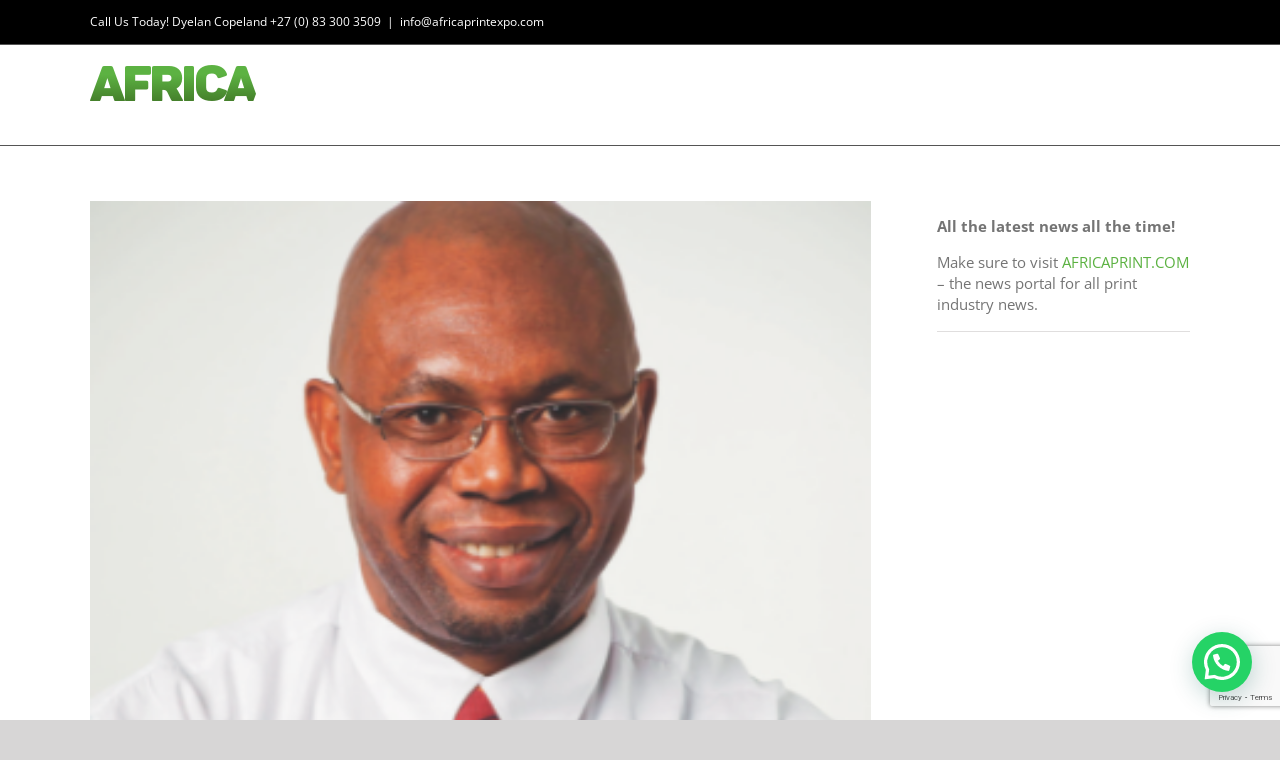

--- FILE ---
content_type: text/html; charset=UTF-8;
request_url: https://africaprintexpo.com/tag/magazines/
body_size: 12414
content:
<!DOCTYPE html>
<html class="avada-html-layout-wide avada-html-header-position-top avada-html-is-archive" lang="en-ZA" prefix="og: http://ogp.me/ns# fb: http://ogp.me/ns/fb#">
<head>
	<meta http-equiv="X-UA-Compatible" content="IE=edge" />
	<meta http-equiv="Content-Type" content="text/html; charset=utf-8"/>
	<meta name="viewport" content="width=device-width, initial-scale=1" />
	<title>magazines &#8211; Africa Print Expo</title>
<meta name='robots' content='max-image-preview:large' />

<!-- Google Tag Manager for WordPress by gtm4wp.com -->
<script data-cfasync="false" data-pagespeed-no-defer>
	var gtm4wp_datalayer_name = "dataLayer";
	var dataLayer = dataLayer || [];
</script>
<!-- End Google Tag Manager for WordPress by gtm4wp.com --><link rel="alternate" type="application/rss+xml" title="Africa Print Expo &raquo; Feed" href="https://africaprintexpo.com/feed/" />
<link rel="alternate" type="application/rss+xml" title="Africa Print Expo &raquo; Comments Feed" href="https://africaprintexpo.com/comments/feed/" />
					<link rel="shortcut icon" href="https://africaprintexpo.com/wp-content/uploads/2021/01/AP-Favicon-150x150.png" type="image/x-icon" />
		
					<!-- Apple Touch Icon -->
			<link rel="apple-touch-icon" sizes="180x180" href="https://africaprintexpo.com/wp-content/uploads/2021/01/AP-Favicon.png">
		
					<!-- Android Icon -->
			<link rel="icon" sizes="192x192" href="https://africaprintexpo.com/wp-content/uploads/2021/01/AP-Favicon.png">
		
					<!-- MS Edge Icon -->
			<meta name="msapplication-TileImage" content="https://africaprintexpo.com/wp-content/uploads/2021/01/AP-Favicon.png">
				<link rel="alternate" type="application/rss+xml" title="Africa Print Expo &raquo; magazines Tag Feed" href="https://africaprintexpo.com/tag/magazines/feed/" />
<style id='pdfemb-pdf-embedder-viewer-style-inline-css' type='text/css'>
.wp-block-pdfemb-pdf-embedder-viewer{max-width:none}

</style>
<style id='joinchat-button-style-inline-css' type='text/css'>
.wp-block-joinchat-button{border:none!important;text-align:center}.wp-block-joinchat-button figure{display:table;margin:0 auto;padding:0}.wp-block-joinchat-button figcaption{font:normal normal 400 .6em/2em var(--wp--preset--font-family--system-font,sans-serif);margin:0;padding:0}.wp-block-joinchat-button .joinchat-button__qr{background-color:#fff;border:6px solid #25d366;border-radius:30px;box-sizing:content-box;display:block;height:200px;margin:auto;overflow:hidden;padding:10px;width:200px}.wp-block-joinchat-button .joinchat-button__qr canvas,.wp-block-joinchat-button .joinchat-button__qr img{display:block;margin:auto}.wp-block-joinchat-button .joinchat-button__link{align-items:center;background-color:#25d366;border:6px solid #25d366;border-radius:30px;display:inline-flex;flex-flow:row nowrap;justify-content:center;line-height:1.25em;margin:0 auto;text-decoration:none}.wp-block-joinchat-button .joinchat-button__link:before{background:transparent var(--joinchat-ico) no-repeat center;background-size:100%;content:"";display:block;height:1.5em;margin:-.75em .75em -.75em 0;width:1.5em}.wp-block-joinchat-button figure+.joinchat-button__link{margin-top:10px}@media (orientation:landscape)and (min-height:481px),(orientation:portrait)and (min-width:481px){.wp-block-joinchat-button.joinchat-button--qr-only figure+.joinchat-button__link{display:none}}@media (max-width:480px),(orientation:landscape)and (max-height:480px){.wp-block-joinchat-button figure{display:none}}

</style>
<link rel='stylesheet' id='fusion-dynamic-css-css' href='https://africaprintexpo.com/wp-content/uploads/fusion-styles/b94427d21fe4a21b74054d0bf8b35ccd.min.css?ver=3.9.2' type='text/css' media='all' />
<script type="text/javascript" src="https://africaprintexpo.com/wp-includes/js/jquery/jquery.min.js?ver=3.7.1" id="jquery-core-js"></script>
<script type="text/javascript" src="https://africaprintexpo.com/wp-includes/js/jquery/jquery-migrate.min.js?ver=3.4.1" id="jquery-migrate-js"></script>
<link rel="https://api.w.org/" href="https://africaprintexpo.com/wp-json/" /><link rel="alternate" type="application/json" href="https://africaprintexpo.com/wp-json/wp/v2/tags/555" /><link rel="EditURI" type="application/rsd+xml" title="RSD" href="https://africaprintexpo.com/xmlrpc.php?rsd" />
<meta name="generator" content="WordPress 6.4.7" />

<!-- Google Tag Manager for WordPress by gtm4wp.com -->
<!-- GTM Container placement set to automatic -->
<script data-cfasync="false" data-pagespeed-no-defer type="text/javascript">
	var dataLayer_content = {"pagePostType":"post","pagePostType2":"tag-post"};
	dataLayer.push( dataLayer_content );
</script>
<script data-cfasync="false" data-pagespeed-no-defer type="text/javascript">
(function(w,d,s,l,i){w[l]=w[l]||[];w[l].push({'gtm.start':
new Date().getTime(),event:'gtm.js'});var f=d.getElementsByTagName(s)[0],
j=d.createElement(s),dl=l!='dataLayer'?'&l='+l:'';j.async=true;j.src=
'//www.googletagmanager.com/gtm.js?id='+i+dl;f.parentNode.insertBefore(j,f);
})(window,document,'script','dataLayer','GTM-P6WMTK7');
</script>
<!-- End Google Tag Manager for WordPress by gtm4wp.com --><style type="text/css" id="css-fb-visibility">@media screen and (max-width: 640px){.fusion-no-small-visibility{display:none !important;}body .sm-text-align-center{text-align:center !important;}body .sm-text-align-left{text-align:left !important;}body .sm-text-align-right{text-align:right !important;}body .sm-flex-align-center{justify-content:center !important;}body .sm-flex-align-flex-start{justify-content:flex-start !important;}body .sm-flex-align-flex-end{justify-content:flex-end !important;}body .sm-mx-auto{margin-left:auto !important;margin-right:auto !important;}body .sm-ml-auto{margin-left:auto !important;}body .sm-mr-auto{margin-right:auto !important;}body .fusion-absolute-position-small{position:absolute;top:auto;width:100%;}.awb-sticky.awb-sticky-small{ position: sticky; top: var(--awb-sticky-offset,0); }}@media screen and (min-width: 641px) and (max-width: 1024px){.fusion-no-medium-visibility{display:none !important;}body .md-text-align-center{text-align:center !important;}body .md-text-align-left{text-align:left !important;}body .md-text-align-right{text-align:right !important;}body .md-flex-align-center{justify-content:center !important;}body .md-flex-align-flex-start{justify-content:flex-start !important;}body .md-flex-align-flex-end{justify-content:flex-end !important;}body .md-mx-auto{margin-left:auto !important;margin-right:auto !important;}body .md-ml-auto{margin-left:auto !important;}body .md-mr-auto{margin-right:auto !important;}body .fusion-absolute-position-medium{position:absolute;top:auto;width:100%;}.awb-sticky.awb-sticky-medium{ position: sticky; top: var(--awb-sticky-offset,0); }}@media screen and (min-width: 1025px){.fusion-no-large-visibility{display:none !important;}body .lg-text-align-center{text-align:center !important;}body .lg-text-align-left{text-align:left !important;}body .lg-text-align-right{text-align:right !important;}body .lg-flex-align-center{justify-content:center !important;}body .lg-flex-align-flex-start{justify-content:flex-start !important;}body .lg-flex-align-flex-end{justify-content:flex-end !important;}body .lg-mx-auto{margin-left:auto !important;margin-right:auto !important;}body .lg-ml-auto{margin-left:auto !important;}body .lg-mr-auto{margin-right:auto !important;}body .fusion-absolute-position-large{position:absolute;top:auto;width:100%;}.awb-sticky.awb-sticky-large{ position: sticky; top: var(--awb-sticky-offset,0); }}</style>
<!-- Meta Pixel Code -->
<script type='text/javascript'>
!function(f,b,e,v,n,t,s){if(f.fbq)return;n=f.fbq=function(){n.callMethod?
n.callMethod.apply(n,arguments):n.queue.push(arguments)};if(!f._fbq)f._fbq=n;
n.push=n;n.loaded=!0;n.version='2.0';n.queue=[];t=b.createElement(e);t.async=!0;
t.src=v;s=b.getElementsByTagName(e)[0];s.parentNode.insertBefore(t,s)}(window,
document,'script','https://connect.facebook.net/en_US/fbevents.js');
</script>
<!-- End Meta Pixel Code -->
<script type='text/javascript'>var url = window.location.origin + '?ob=open-bridge';
            fbq('set', 'openbridge', '149328782109073', url);
fbq('init', '149328782109073', {}, {
    "agent": "wordpress-6.4.7-4.1.5"
})</script><script type='text/javascript'>
    fbq('track', 'PageView', []);
  </script><style type="text/css">.recentcomments a{display:inline !important;padding:0 !important;margin:0 !important;}</style><link rel="icon" href="https://africaprintexpo.com/wp-content/uploads/2021/01/cropped-AP-Favicon-32x32.png" sizes="32x32" />
<link rel="icon" href="https://africaprintexpo.com/wp-content/uploads/2021/01/cropped-AP-Favicon-192x192.png" sizes="192x192" />
<link rel="apple-touch-icon" href="https://africaprintexpo.com/wp-content/uploads/2021/01/cropped-AP-Favicon-180x180.png" />
<meta name="msapplication-TileImage" content="https://africaprintexpo.com/wp-content/uploads/2021/01/cropped-AP-Favicon-270x270.png" />
		<style type="text/css" id="wp-custom-css">
			.wpcf7-response-output, .wpcf7-display-none{
	display:none !important;
}		</style>
				<script type="text/javascript">
			var doc = document.documentElement;
			doc.setAttribute( 'data-useragent', navigator.userAgent );
		</script>
		<!-- Global site tag (gtag.js) - Google Analytics -->
<script async src="https://www.googletagmanager.com/gtag/js?id=G-EKCVXKFND3"></script>
<script>
  window.dataLayer = window.dataLayer || [];
  function gtag(){dataLayer.push(arguments);}
  gtag('js', new Date());

  gtag('config', 'G-EKCVXKFND3');
</script>
	</head>

<body class="archive tag tag-magazines tag-555 has-sidebar fusion-image-hovers fusion-pagination-sizing fusion-button_type-flat fusion-button_span-no fusion-button_gradient-linear avada-image-rollover-circle-yes avada-image-rollover-yes avada-image-rollover-direction-left fusion-has-button-gradient fusion-body ltr fusion-sticky-header no-tablet-sticky-header no-mobile-sticky-header no-mobile-slidingbar no-mobile-totop avada-has-rev-slider-styles fusion-disable-outline fusion-sub-menu-fade mobile-logo-pos-left layout-wide-mode avada-has-boxed-modal-shadow-none layout-scroll-offset-full avada-has-zero-margin-offset-top fusion-top-header menu-text-align-center mobile-menu-design-flyout fusion-show-pagination-text fusion-header-layout-v3 avada-responsive avada-footer-fx-none avada-menu-highlight-style-background fusion-search-form-classic fusion-main-menu-search-overlay fusion-avatar-square avada-dropdown-styles avada-blog-layout-large avada-blog-archive-layout-large avada-header-shadow-no avada-menu-icon-position-left avada-has-mainmenu-dropdown-divider avada-has-pagetitle-100-width avada-has-breadcrumb-mobile-hidden avada-has-titlebar-hide avada-has-pagination-padding avada-flyout-menu-direction-fade avada-ec-views-v1" data-awb-post-id="1490">
	
<!-- GTM Container placement set to automatic -->
<!-- Google Tag Manager (noscript) -->
				<noscript><iframe src="https://www.googletagmanager.com/ns.html?id=GTM-P6WMTK7" height="0" width="0" style="display:none;visibility:hidden" aria-hidden="true"></iframe></noscript>
<!-- End Google Tag Manager (noscript) -->
<!-- Meta Pixel Code -->
<noscript>
<img height="1" width="1" style="display:none" alt="fbpx"
src="https://www.facebook.com/tr?id=149328782109073&ev=PageView&noscript=1" />
</noscript>
<!-- End Meta Pixel Code -->
	<a class="skip-link screen-reader-text" href="#content">Skip to content</a>

	<div id="boxed-wrapper">
		
		<div id="wrapper" class="fusion-wrapper">
			<div id="home" style="position:relative;top:-1px;"></div>
							
					
			<header class="fusion-header-wrapper">
				<div class="fusion-header-v3 fusion-logo-alignment fusion-logo-left fusion-sticky-menu-1 fusion-sticky-logo-1 fusion-mobile-logo-1  fusion-mobile-menu-design-flyout fusion-header-has-flyout-menu">
					
<div class="fusion-secondary-header">
	<div class="fusion-row">
					<div class="fusion-alignleft">
				<div class="fusion-contact-info"><span class="fusion-contact-info-phone-number">Call Us Today! Dyelan Copeland <a href="tel:+27 (0) 83 300 3509">+27 (0) 83 300 3509</a></span><span class="fusion-header-separator">|</span><span class="fusion-contact-info-email-address"><a href="mailto:&#105;&#110;&#102;o&#64;&#97;frica&#112;ri&#110;te&#120;po&#46;&#99;om">&#105;&#110;&#102;o&#64;&#97;frica&#112;ri&#110;te&#120;po&#46;&#99;om</a></span></div>			</div>
							<div class="fusion-alignright">
				<nav class="fusion-secondary-menu" role="navigation" aria-label="Secondary Menu"></nav>			</div>
			</div>
</div>
<div class="fusion-header-sticky-height"></div>
<div class="fusion-header">
	<div class="fusion-row">
					<div class="fusion-header-has-flyout-menu-content">
					<div class="fusion-logo" data-margin-top="20px" data-margin-bottom="10px" data-margin-left="0px" data-margin-right="0px">
			<a class="fusion-logo-link"  href="https://africaprintexpo.com/" >

						<!-- standard logo -->
			<img src="https://africaprintexpo.com/wp-content/uploads/2018/11/AfricaPrintExpo1x.png" srcset="https://africaprintexpo.com/wp-content/uploads/2018/11/AfricaPrintExpo1x.png 1x, https://africaprintexpo.com/wp-content/uploads/2018/11/AfricaPrintExpo2x.png 2x" width="423" height="48" style="max-height:48px;height:auto;" alt="Africa Print Expo Logo" data-retina_logo_url="https://africaprintexpo.com/wp-content/uploads/2018/11/AfricaPrintExpo2x.png" class="fusion-standard-logo" />

											<!-- mobile logo -->
				<img src="https://africaprintexpo.com/wp-content/uploads/2018/11/AfricaPrintExpo1x.png" srcset="https://africaprintexpo.com/wp-content/uploads/2018/11/AfricaPrintExpo1x.png 1x, https://africaprintexpo.com/wp-content/uploads/2018/11/AfricaPrintExpo2x.png 2x" width="423" height="48" style="max-height:48px;height:auto;" alt="Africa Print Expo Logo" data-retina_logo_url="https://africaprintexpo.com/wp-content/uploads/2018/11/AfricaPrintExpo2x.png" class="fusion-mobile-logo" />
			
											<!-- sticky header logo -->
				<img src="https://africaprintexpo.com/wp-content/uploads/2018/11/AfricaPrintExpo1x.png" srcset="https://africaprintexpo.com/wp-content/uploads/2018/11/AfricaPrintExpo1x.png 1x, https://africaprintexpo.com/wp-content/uploads/2018/11/AfricaPrintExpo2x.png 2x" width="423" height="48" style="max-height:48px;height:auto;" alt="Africa Print Expo Logo" data-retina_logo_url="https://africaprintexpo.com/wp-content/uploads/2018/11/AfricaPrintExpo2x.png" class="fusion-sticky-logo" />
					</a>
		</div>		<nav class="fusion-main-menu" aria-label="Main Menu"><div class="fusion-overlay-search">		<form role="search" class="searchform fusion-search-form  fusion-search-form-classic" method="get" action="https://africaprintexpo.com/">
			<div class="fusion-search-form-content">

				
				<div class="fusion-search-field search-field">
					<label><span class="screen-reader-text">Search for:</span>
													<input type="search" value="" name="s" class="s" placeholder="Search..." required aria-required="true" aria-label="Search..."/>
											</label>
				</div>
				<div class="fusion-search-button search-button">
					<input type="submit" class="fusion-search-submit searchsubmit" aria-label="Search" value="&#xf002;" />
									</div>

				
			</div>


			
		</form>
		<div class="fusion-search-spacer"></div><a href="#" role="button" aria-label="Close Search" class="fusion-close-search"></a></div><ul id="menu-main-navigation" class="fusion-menu"><li  id="menu-item-24832"  class="menu-item menu-item-type-post_type menu-item-object-page menu-item-home menu-item-24832"  data-item-id="24832"><a  href="https://africaprintexpo.com/" class="fusion-background-highlight"><span class="menu-text">HOME</span></a></li><li  id="menu-item-25136"  class="menu-item menu-item-type-custom menu-item-object-custom menu-item-25136"  data-item-id="25136"><a  href="https://showwave.co.za/online/africaprint/index.html" class="fusion-background-highlight"><span class="menu-text">REGISTER</span></a></li><li  id="menu-item-26234"  class="menu-item menu-item-type-custom menu-item-object-custom menu-item-has-children menu-item-26234 fusion-dropdown-menu"  data-item-id="26234"><a  class="fusion-background-highlight"><span class="menu-text">EXPOS</span></a><ul class="sub-menu"><li  id="menu-item-45185"  class="menu-item menu-item-type-custom menu-item-object-custom menu-item-45185 fusion-dropdown-submenu" ><a  target="_blank" rel="noopener noreferrer" href="https://africaprintexpo.com/bloemfontein-2026" class="fusion-background-highlight"><span>Bloemfontein 11 FEB</span></a></li><li  id="menu-item-45186"  class="menu-item menu-item-type-custom menu-item-object-custom menu-item-45186 fusion-dropdown-submenu" ><a  target="_blank" rel="noopener noreferrer" href="https://africaprintexpo.com/cape-town-2026/" class="fusion-background-highlight"><span>Cape Town 11-12 MAR</span></a></li><li  id="menu-item-45188"  class="menu-item menu-item-type-custom menu-item-object-custom menu-item-45188 fusion-dropdown-submenu" ><a  target="_blank" rel="noopener noreferrer" href="https://africaprintexpo.com/durban-2026/" class="fusion-background-highlight"><span>Durban 27-28 MAY</span></a></li><li  id="menu-item-45190"  class="menu-item menu-item-type-custom menu-item-object-custom menu-item-45190 fusion-dropdown-submenu" ><a  target="_blank" rel="noopener noreferrer" href="https://africaprintexpo.com/johannesburg-2026/" class="fusion-background-highlight"><span>Johannesburg 8-10 SEP</span></a></li></ul></li><li  id="menu-item-525"  class="menu-item menu-item-type-post_type menu-item-object-page menu-item-525"  data-item-id="525"><a  target="_blank" rel="noopener noreferrer" href="https://africaprintexpo.com/book-a-stand/" class="fusion-background-highlight"><span class="menu-text">BOOK A STAND</span></a></li><li  id="menu-item-44185"  class="menu-item menu-item-type-post_type menu-item-object-page menu-item-44185"  data-item-id="44185"><a  target="_blank" rel="noopener noreferrer" href="https://africaprintexpo.com/news-2/" class="fusion-background-highlight"><span class="menu-text">NEWS</span></a></li></ul></nav><nav class="fusion-main-menu fusion-sticky-menu" aria-label="Main Menu Sticky"><div class="fusion-overlay-search">		<form role="search" class="searchform fusion-search-form  fusion-search-form-classic" method="get" action="https://africaprintexpo.com/">
			<div class="fusion-search-form-content">

				
				<div class="fusion-search-field search-field">
					<label><span class="screen-reader-text">Search for:</span>
													<input type="search" value="" name="s" class="s" placeholder="Search..." required aria-required="true" aria-label="Search..."/>
											</label>
				</div>
				<div class="fusion-search-button search-button">
					<input type="submit" class="fusion-search-submit searchsubmit" aria-label="Search" value="&#xf002;" />
									</div>

				
			</div>


			
		</form>
		<div class="fusion-search-spacer"></div><a href="#" role="button" aria-label="Close Search" class="fusion-close-search"></a></div><ul id="menu-main-navigation-1" class="fusion-menu"><li   class="menu-item menu-item-type-post_type menu-item-object-page menu-item-home menu-item-24832"  data-item-id="24832"><a  href="https://africaprintexpo.com/" class="fusion-background-highlight"><span class="menu-text">HOME</span></a></li><li   class="menu-item menu-item-type-custom menu-item-object-custom menu-item-25136"  data-item-id="25136"><a  href="https://showwave.co.za/online/africaprint/index.html" class="fusion-background-highlight"><span class="menu-text">REGISTER</span></a></li><li   class="menu-item menu-item-type-custom menu-item-object-custom menu-item-has-children menu-item-26234 fusion-dropdown-menu"  data-item-id="26234"><a  class="fusion-background-highlight"><span class="menu-text">EXPOS</span></a><ul class="sub-menu"><li   class="menu-item menu-item-type-custom menu-item-object-custom menu-item-45185 fusion-dropdown-submenu" ><a  target="_blank" rel="noopener noreferrer" href="https://africaprintexpo.com/bloemfontein-2026" class="fusion-background-highlight"><span>Bloemfontein 11 FEB</span></a></li><li   class="menu-item menu-item-type-custom menu-item-object-custom menu-item-45186 fusion-dropdown-submenu" ><a  target="_blank" rel="noopener noreferrer" href="https://africaprintexpo.com/cape-town-2026/" class="fusion-background-highlight"><span>Cape Town 11-12 MAR</span></a></li><li   class="menu-item menu-item-type-custom menu-item-object-custom menu-item-45188 fusion-dropdown-submenu" ><a  target="_blank" rel="noopener noreferrer" href="https://africaprintexpo.com/durban-2026/" class="fusion-background-highlight"><span>Durban 27-28 MAY</span></a></li><li   class="menu-item menu-item-type-custom menu-item-object-custom menu-item-45190 fusion-dropdown-submenu" ><a  target="_blank" rel="noopener noreferrer" href="https://africaprintexpo.com/johannesburg-2026/" class="fusion-background-highlight"><span>Johannesburg 8-10 SEP</span></a></li></ul></li><li   class="menu-item menu-item-type-post_type menu-item-object-page menu-item-525"  data-item-id="525"><a  target="_blank" rel="noopener noreferrer" href="https://africaprintexpo.com/book-a-stand/" class="fusion-background-highlight"><span class="menu-text">BOOK A STAND</span></a></li><li   class="menu-item menu-item-type-post_type menu-item-object-page menu-item-44185"  data-item-id="44185"><a  target="_blank" rel="noopener noreferrer" href="https://africaprintexpo.com/news-2/" class="fusion-background-highlight"><span class="menu-text">NEWS</span></a></li></ul></nav><div class="fusion-mobile-navigation"><ul id="menu-mobilemain" class="fusion-mobile-menu"><li  id="menu-item-43604"  class="menu-item menu-item-type-post_type menu-item-object-page menu-item-home menu-item-43604"  data-item-id="43604"><a  href="https://africaprintexpo.com/" class="fusion-background-highlight"><span class="menu-text">HOME</span></a></li><li  id="menu-item-43611"  class="menu-item menu-item-type-custom menu-item-object-custom menu-item-43611"  data-item-id="43611"><a  target="_blank" rel="noopener noreferrer" href="https://www.showwave.co.za/online/africaprint" class="fusion-background-highlight"><span class="menu-text">REGISTER</span></a></li><li  id="menu-item-45309"  class="menu-item menu-item-type-post_type menu-item-object-page menu-item-45309"  data-item-id="45309"><a  target="_blank" rel="noopener noreferrer" href="https://africaprintexpo.com/bloemfontein-2026/" class="fusion-background-highlight"><span class="menu-text">Bloemfontein Expo 2026</span></a></li><li  id="menu-item-45319"  class="menu-item menu-item-type-post_type menu-item-object-page menu-item-45319"  data-item-id="45319"><a  target="_blank" rel="noopener noreferrer" href="https://africaprintexpo.com/cape-town-2026/" class="fusion-background-highlight"><span class="menu-text">Cape Town 2026</span></a></li><li  id="menu-item-45320"  class="menu-item menu-item-type-post_type menu-item-object-page menu-item-45320"  data-item-id="45320"><a  target="_blank" rel="noopener noreferrer" href="https://africaprintexpo.com/durban-2026/" class="fusion-background-highlight"><span class="menu-text">Durban 2026</span></a></li><li  id="menu-item-45322"  class="menu-item menu-item-type-post_type menu-item-object-page menu-item-45322"  data-item-id="45322"><a  target="_blank" rel="noopener noreferrer" href="https://africaprintexpo.com/johannesburg-2026/" class="fusion-background-highlight"><span class="menu-text">Johannesburg 2026</span></a></li><li  id="menu-item-44183"  class="menu-item menu-item-type-post_type menu-item-object-page menu-item-44183"  data-item-id="44183"><a  target="_blank" rel="noopener noreferrer" href="https://africaprintexpo.com/news-2/" class="fusion-background-highlight"><span class="menu-text">NEWS</span></a></li><li  id="menu-item-43608"  class="menu-item menu-item-type-post_type menu-item-object-page menu-item-43608"  data-item-id="43608"><a  target="_blank" rel="noopener noreferrer" href="https://africaprintexpo.com/book-a-stand/" class="fusion-background-highlight"><span class="menu-text">BOOK A STAND</span></a></li><li  id="menu-item-43609"  class="menu-item menu-item-type-post_type menu-item-object-page menu-item-43609"  data-item-id="43609"><a  target="_blank" rel="noopener noreferrer" href="https://africaprintexpo.com/contact-us/" class="fusion-background-highlight"><span class="menu-text">CONTACT US</span></a></li></ul></div><div class="fusion-flyout-menu-icons fusion-flyout-mobile-menu-icons">
	
	
	
				<a class="fusion-flyout-menu-toggle" aria-hidden="true" aria-label="Toggle Menu" href="#">
			<div class="fusion-toggle-icon-line"></div>
			<div class="fusion-toggle-icon-line"></div>
			<div class="fusion-toggle-icon-line"></div>
		</a>
	</div>


<div class="fusion-flyout-menu-bg"></div>

<nav class="fusion-mobile-nav-holder fusion-flyout-menu fusion-flyout-mobile-menu" aria-label="Main Menu Mobile"></nav>

	<nav class="fusion-mobile-nav-holder fusion-flyout-menu fusion-flyout-mobile-menu fusion-mobile-sticky-nav-holder" aria-label="Main Menu Mobile Sticky"></nav>
							</div>
			</div>
</div>
				</div>
				<div class="fusion-clearfix"></div>
			</header>
								
							<div id="sliders-container" class="fusion-slider-visibility">
					</div>
				
					
							
			
						<main id="main" class="clearfix ">
				<div class="fusion-row" style="">
<section id="content" class="" style="float: left;">
	
	<div id="posts-container" class="fusion-blog-archive fusion-blog-layout-large-wrapper fusion-clearfix">
	<div class="fusion-posts-container fusion-blog-layout-large fusion-blog-pagination fusion-blog-rollover " data-pages="1">
		
		
													<article id="post-1490" class="fusion-post-large  post fusion-clearfix post-1490 type-post status-publish format-standard has-post-thumbnail hentry category-industry-news tag-africa-print tag-magazines tag-novus-print tag-qr-code tag-steve-thobela">
				
				
				
									
		<div class="fusion-flexslider flexslider fusion-flexslider-loading fusion-post-slideshow">
		<ul class="slides">
																		<li><div  class="fusion-image-wrapper fusion-image-size-fixed" aria-haspopup="true">
				<img width="317" height="272" src="data:image/svg+xml,%3Csvg%20xmlns%3D%27http%3A%2F%2Fwww.w3.org%2F2000%2Fsvg%27%20width%3D%27317%27%20height%3D%27353%27%20viewBox%3D%270%200%20317%20353%27%3E%3Crect%20width%3D%27317%27%20height%3D%27353%27%20fill-opacity%3D%220%22%2F%3E%3C%2Fsvg%3E" class="attachment-blog-large size-blog-large lazyload wp-post-image" alt="" decoding="async" fetchpriority="high" data-orig-src="https://africaprintexpo.com/wp-content/uploads/2019/06/Screen-Shot-2019-06-12-at-10.14.28-AM-317x272.png" /><div class="fusion-rollover">
	<div class="fusion-rollover-content">

														<a class="fusion-rollover-link" href="https://africaprintexpo.com/2019/06/12/qr-codes-can-unlock-additional-revenue-streams-for-publishing-industries/">QR Codes Can Unlock Additional Revenue Streams For Publishing Industries</a>
			
														
								
													<div class="fusion-rollover-sep"></div>
				
																		<a class="fusion-rollover-gallery" href="https://africaprintexpo.com/wp-content/uploads/2019/06/Screen-Shot-2019-06-12-at-10.14.28-AM.png" data-id="1490" data-rel="iLightbox[gallery]" data-title="Screen-Shot-2019-06-12-at-10.14.28-AM.png" data-caption="">
						Gallery					</a>
														
		
												<h4 class="fusion-rollover-title">
					<a class="fusion-rollover-title-link" href="https://africaprintexpo.com/2019/06/12/qr-codes-can-unlock-additional-revenue-streams-for-publishing-industries/">
						QR Codes Can Unlock Additional Revenue Streams For Publishing Industries					</a>
				</h4>
			
										<div class="fusion-rollover-categories"><a href="https://africaprintexpo.com/category/industry-news/" rel="tag">Industry News</a></div>					
		
						<a class="fusion-link-wrapper" href="https://africaprintexpo.com/2019/06/12/qr-codes-can-unlock-additional-revenue-streams-for-publishing-industries/" aria-label="QR Codes Can Unlock Additional Revenue Streams For Publishing Industries"></a>
	</div>
</div>
</div>
</li>
																																																																														</ul>
	</div>
				
				
				
				<div class="fusion-post-content post-content">
					<h2 class="entry-title fusion-post-title"><a href="https://africaprintexpo.com/2019/06/12/qr-codes-can-unlock-additional-revenue-streams-for-publishing-industries/">QR Codes Can Unlock Additional Revenue Streams For Publishing Industries</a></h2>
										
					<div class="fusion-post-content-container">
						<p>The latest ABC data shows a decline in magazine circulation numbers – this comes as no surprise with numerous popular magazines being shut down in recent times, including Ndalo Media’s Elle and Destiny magazines. With circulation declines surfacing more and more, is there a future for South Africa’s magazine industry? According to Steve Thobela, Novus Print: Executive – South (part of […]
</p>					</div>
				</div>

				
																			<div class="fusion-meta-info">
																						<div class="fusion-alignleft"><span class="vcard rich-snippet-hidden"><span class="fn"><a href="https://africaprintexpo.com/author/africa-print-news/" title="Posts by Africa Print News" rel="author">Africa Print News</a></span></span><span class="updated rich-snippet-hidden">2019-06-14T16:29:20+02:00</span><span>June 12th, 2019</span><span class="fusion-inline-sep">|</span></div>							
																														<div class="fusion-alignright">
									<a href="https://africaprintexpo.com/2019/06/12/qr-codes-can-unlock-additional-revenue-streams-for-publishing-industries/" class="fusion-read-more" aria-label="More on QR Codes Can Unlock Additional Revenue Streams For Publishing Industries">
										Read More									</a>
								</div>
													</div>
									
				
							</article>

			
		
		
	</div>

			</div>
</section>
<aside id="sidebar" class="sidebar fusion-widget-area fusion-content-widget-area fusion-sidebar-right fusion-newsside" style="float: right;" data="">
											
					<div id="wysiwyg_widgets_widget-6" class="widget widget_wysiwyg_widgets_widget"><!-- Widget by WYSIWYG Widgets v2.3.10 - https://wordpress.org/plugins/wysiwyg-widgets/ --><p><strong>All the latest news all the time!</strong></p>
<p>Make sure to visit <a href="http://africaprint.com" target="_blank" rel="noopener noreferrer">AFRICAPRINT.COM</a> – the news portal for all print industry news.</p>
<div class="fusion-sep-clear"></div><div class="fusion-separator fusion-full-width-sep" style="margin-left: auto;margin-right: auto;width:100%;"><div class="fusion-separator-border sep-single sep-solid" style="--awb-height:20px;--awb-amount:20px;border-color:#e0dede;border-top-width:1px;"></div></div><div class="fusion-sep-clear"></div>
<!-- / WYSIWYG Widgets --></div>			</aside>
						
					</div>  <!-- fusion-row -->
				</main>  <!-- #main -->
				
				
								
					
		<div class="fusion-footer">
					
	<footer class="fusion-footer-widget-area fusion-widget-area">
		<div class="fusion-row">
			<div class="fusion-columns fusion-columns-4 fusion-widget-area">
				
																									<div class="fusion-column col-lg-3 col-md-3 col-sm-3">
							<section id="wysiwyg_widgets_widget-2" class="fusion-footer-widget-column widget widget_wysiwyg_widgets_widget"><!-- Widget by WYSIWYG Widgets v2.3.10 - https://wordpress.org/plugins/wysiwyg-widgets/ --><p><img class="wp-image-45010 alignnone" src="https://africaprintexpo.com/wp-content/uploads/2024/10/FooterLogo_APweb2025_white-1024x848-1.png" alt="" width="318" height="158" /></p>
<p>&nbsp;</p>
<p><a href="https://www.fespa.com/en/about/foundation" target="_blank" rel="noopener"><img class="wp-image-45173 alignnone" src="https://africaprintexpo.com/wp-content/uploads/2025/05/Fespa-Foundation-Lockup-White-Lime-CMYK.png" alt="" width="209" height="41" /></a></p>
<p>&nbsp;</p>
<!-- / WYSIWYG Widgets --><div style="clear:both;"></div></section>																					</div>
																										<div class="fusion-column col-lg-3 col-md-3 col-sm-3">
							<section id="wysiwyg_widgets_widget-8" class="fusion-footer-widget-column widget widget_wysiwyg_widgets_widget" style="border-style: solid;border-color:transparent;border-width:0px;"><!-- Widget by WYSIWYG Widgets v2.3.10 - https://wordpress.org/plugins/wysiwyg-widgets/ --><p style="text-align: left;"><span style="color: #5cb242; font-size: 22px; line-height: 32px;"><strong>Contact Us</strong></span></p>
<p style="font-size: 16px; line-height: 26px; font-color: #cccccc;"><strong>Organised by<br />
Practical Publishing<br />
</strong>T: +27 11 568 1894<br />
M: +27 83 300 3509<br />
E: <a href="mailto:info@africaprintexpo.com">info@africaprintexpo.com</a></p>
<!-- / WYSIWYG Widgets --><div style="clear:both;"></div></section>																					</div>
																										<div class="fusion-column col-lg-3 col-md-3 col-sm-3">
							<section id="wysiwyg_widgets_widget-7" class="fusion-footer-widget-column widget widget_wysiwyg_widgets_widget" style="border-style: solid;border-color:transparent;border-width:0px;"><!-- Widget by WYSIWYG Widgets v2.3.10 - https://wordpress.org/plugins/wysiwyg-widgets/ --><p style="text-align: left;"><span style="color: #5cb242; font-size: 22px; line-height: 32px;"><strong>Quicklinks</strong></span></p>
<p style="color: #dd0000;"><a href="https://africaprintexpo.com/">Home</a><br />
<a href="https://showwave.co.za/online/africaprint" target="_blank" rel="noopener">Register</a><br />
2026 Expos<br />
<a href="https://africaprintexpo.com/book-a-stand">Book</a><a href="https://africaprintexpo.com/book-a-stand"> a Stand</a><br />
<a href="https://africaprintexpo.com/news/">News</a><br />
<a href="https://africaprintexpo.com/contact-us">Contact</a><a href="https://africaprintexpo.com/contact-us"> Us</a><br />
<a href="https://africaprintexpo.com/privacy-statement/">Privacy Statement</a></p>
<h1><a href="https://www.facebook.com/AfricaPrint/" target="_blank" rel="noopener"><img class="alignnone wp-image-45034" src="https://africaprintexpo.com/wp-content/uploads/2024/11/FB-icon.png" alt="" width="35" height="35" /></a> <a href="http://www.twitter.com/africaprint" target="_blank" rel="noopener"><img class="alignnone wp-image-45037" src="https://africaprintexpo.com/wp-content/uploads/2024/11/X-icon.png" alt="" width="35" height="35" /></a> <a href="https://www.instagram.com/africaprintexpoandnews/" target="_blank" rel="noopener"><img class="alignnone wp-image-45035" src="https://africaprintexpo.com/wp-content/uploads/2024/11/IG-icon.png" alt="" width="35" height="35" /></a> <a href="https://www.linkedin.com/company/africa-print/" target="_blank" rel="noopener"><img class="alignnone wp-image-45036" src="https://africaprintexpo.com/wp-content/uploads/2024/11/LDN-icon.png" alt="" width="35" height="35" /></a> <a href="https://www.youtube.com/@africaprintnewsandexpo" target="_blank" rel="noopener"><img class="alignnone wp-image-45038" src="https://africaprintexpo.com/wp-content/uploads/2024/11/YT-icon.png" alt="" width="35" height="35" /></a></h1>
<!-- / WYSIWYG Widgets --><div style="clear:both;"></div></section>																					</div>
																										<div class="fusion-column fusion-column-last col-lg-3 col-md-3 col-sm-3">
							<section id="wysiwyg_widgets_widget-5" class="fusion-footer-widget-column widget widget_wysiwyg_widgets_widget"><!-- Widget by WYSIWYG Widgets v2.3.10 - https://wordpress.org/plugins/wysiwyg-widgets/ --><p style="text-align: left;"><span style="color: #5cb242; font-size: 22px; line-height: 32px;"><strong>2026 Expo Dates</strong></span></p>
<p><strong>BLOEMFONTEIN</strong><br />
11 February | 9AM-5PM<br />
Ilanga Estate</p>
<p><strong>CAPE TOWN</strong><br />
11-12 March | 9AM-5PM<br />
CTICC</p>
<p><strong>DURBAN</strong><br />
27-28 May | 9AM-5PM<br />
Durban ICC</p>
<p><strong>JOHANNESBURG</strong><br />
8-10 September | 9AM-5PM<br />
Gallagher Convention Centre<br />
FREE ENTRANCE</p>
<!-- / WYSIWYG Widgets --><div style="clear:both;"></div></section>																					</div>
																											
				<div class="fusion-clearfix"></div>
			</div> <!-- fusion-columns -->
		</div> <!-- fusion-row -->
	</footer> <!-- fusion-footer-widget-area -->

	
	<footer id="footer" class="fusion-footer-copyright-area">
		<div class="fusion-row">
			<div class="fusion-copyright-content">

				<div class="fusion-copyright-notice">
		<div>
		© Africa Print 2019. All Rights Reserved.	</div>
</div>

			</div> <!-- fusion-fusion-copyright-content -->
		</div> <!-- fusion-row -->
	</footer> <!-- #footer -->
		</div> <!-- fusion-footer -->

		
					
												</div> <!-- wrapper -->
		</div> <!-- #boxed-wrapper -->
				<a class="fusion-one-page-text-link fusion-page-load-link" tabindex="-1" href="#" aria-hidden="true">Page load link</a>

		<div class="avada-footer-scripts">
			<svg xmlns="http://www.w3.org/2000/svg" viewBox="0 0 0 0" width="0" height="0" focusable="false" role="none" style="visibility: hidden; position: absolute; left: -9999px; overflow: hidden;" ><defs><filter id="wp-duotone-dark-grayscale"><feColorMatrix color-interpolation-filters="sRGB" type="matrix" values=" .299 .587 .114 0 0 .299 .587 .114 0 0 .299 .587 .114 0 0 .299 .587 .114 0 0 " /><feComponentTransfer color-interpolation-filters="sRGB" ><feFuncR type="table" tableValues="0 0.49803921568627" /><feFuncG type="table" tableValues="0 0.49803921568627" /><feFuncB type="table" tableValues="0 0.49803921568627" /><feFuncA type="table" tableValues="1 1" /></feComponentTransfer><feComposite in2="SourceGraphic" operator="in" /></filter></defs></svg><svg xmlns="http://www.w3.org/2000/svg" viewBox="0 0 0 0" width="0" height="0" focusable="false" role="none" style="visibility: hidden; position: absolute; left: -9999px; overflow: hidden;" ><defs><filter id="wp-duotone-grayscale"><feColorMatrix color-interpolation-filters="sRGB" type="matrix" values=" .299 .587 .114 0 0 .299 .587 .114 0 0 .299 .587 .114 0 0 .299 .587 .114 0 0 " /><feComponentTransfer color-interpolation-filters="sRGB" ><feFuncR type="table" tableValues="0 1" /><feFuncG type="table" tableValues="0 1" /><feFuncB type="table" tableValues="0 1" /><feFuncA type="table" tableValues="1 1" /></feComponentTransfer><feComposite in2="SourceGraphic" operator="in" /></filter></defs></svg><svg xmlns="http://www.w3.org/2000/svg" viewBox="0 0 0 0" width="0" height="0" focusable="false" role="none" style="visibility: hidden; position: absolute; left: -9999px; overflow: hidden;" ><defs><filter id="wp-duotone-purple-yellow"><feColorMatrix color-interpolation-filters="sRGB" type="matrix" values=" .299 .587 .114 0 0 .299 .587 .114 0 0 .299 .587 .114 0 0 .299 .587 .114 0 0 " /><feComponentTransfer color-interpolation-filters="sRGB" ><feFuncR type="table" tableValues="0.54901960784314 0.98823529411765" /><feFuncG type="table" tableValues="0 1" /><feFuncB type="table" tableValues="0.71764705882353 0.25490196078431" /><feFuncA type="table" tableValues="1 1" /></feComponentTransfer><feComposite in2="SourceGraphic" operator="in" /></filter></defs></svg><svg xmlns="http://www.w3.org/2000/svg" viewBox="0 0 0 0" width="0" height="0" focusable="false" role="none" style="visibility: hidden; position: absolute; left: -9999px; overflow: hidden;" ><defs><filter id="wp-duotone-blue-red"><feColorMatrix color-interpolation-filters="sRGB" type="matrix" values=" .299 .587 .114 0 0 .299 .587 .114 0 0 .299 .587 .114 0 0 .299 .587 .114 0 0 " /><feComponentTransfer color-interpolation-filters="sRGB" ><feFuncR type="table" tableValues="0 1" /><feFuncG type="table" tableValues="0 0.27843137254902" /><feFuncB type="table" tableValues="0.5921568627451 0.27843137254902" /><feFuncA type="table" tableValues="1 1" /></feComponentTransfer><feComposite in2="SourceGraphic" operator="in" /></filter></defs></svg><svg xmlns="http://www.w3.org/2000/svg" viewBox="0 0 0 0" width="0" height="0" focusable="false" role="none" style="visibility: hidden; position: absolute; left: -9999px; overflow: hidden;" ><defs><filter id="wp-duotone-midnight"><feColorMatrix color-interpolation-filters="sRGB" type="matrix" values=" .299 .587 .114 0 0 .299 .587 .114 0 0 .299 .587 .114 0 0 .299 .587 .114 0 0 " /><feComponentTransfer color-interpolation-filters="sRGB" ><feFuncR type="table" tableValues="0 0" /><feFuncG type="table" tableValues="0 0.64705882352941" /><feFuncB type="table" tableValues="0 1" /><feFuncA type="table" tableValues="1 1" /></feComponentTransfer><feComposite in2="SourceGraphic" operator="in" /></filter></defs></svg><svg xmlns="http://www.w3.org/2000/svg" viewBox="0 0 0 0" width="0" height="0" focusable="false" role="none" style="visibility: hidden; position: absolute; left: -9999px; overflow: hidden;" ><defs><filter id="wp-duotone-magenta-yellow"><feColorMatrix color-interpolation-filters="sRGB" type="matrix" values=" .299 .587 .114 0 0 .299 .587 .114 0 0 .299 .587 .114 0 0 .299 .587 .114 0 0 " /><feComponentTransfer color-interpolation-filters="sRGB" ><feFuncR type="table" tableValues="0.78039215686275 1" /><feFuncG type="table" tableValues="0 0.94901960784314" /><feFuncB type="table" tableValues="0.35294117647059 0.47058823529412" /><feFuncA type="table" tableValues="1 1" /></feComponentTransfer><feComposite in2="SourceGraphic" operator="in" /></filter></defs></svg><svg xmlns="http://www.w3.org/2000/svg" viewBox="0 0 0 0" width="0" height="0" focusable="false" role="none" style="visibility: hidden; position: absolute; left: -9999px; overflow: hidden;" ><defs><filter id="wp-duotone-purple-green"><feColorMatrix color-interpolation-filters="sRGB" type="matrix" values=" .299 .587 .114 0 0 .299 .587 .114 0 0 .299 .587 .114 0 0 .299 .587 .114 0 0 " /><feComponentTransfer color-interpolation-filters="sRGB" ><feFuncR type="table" tableValues="0.65098039215686 0.40392156862745" /><feFuncG type="table" tableValues="0 1" /><feFuncB type="table" tableValues="0.44705882352941 0.4" /><feFuncA type="table" tableValues="1 1" /></feComponentTransfer><feComposite in2="SourceGraphic" operator="in" /></filter></defs></svg><svg xmlns="http://www.w3.org/2000/svg" viewBox="0 0 0 0" width="0" height="0" focusable="false" role="none" style="visibility: hidden; position: absolute; left: -9999px; overflow: hidden;" ><defs><filter id="wp-duotone-blue-orange"><feColorMatrix color-interpolation-filters="sRGB" type="matrix" values=" .299 .587 .114 0 0 .299 .587 .114 0 0 .299 .587 .114 0 0 .299 .587 .114 0 0 " /><feComponentTransfer color-interpolation-filters="sRGB" ><feFuncR type="table" tableValues="0.098039215686275 1" /><feFuncG type="table" tableValues="0 0.66274509803922" /><feFuncB type="table" tableValues="0.84705882352941 0.41960784313725" /><feFuncA type="table" tableValues="1 1" /></feComponentTransfer><feComposite in2="SourceGraphic" operator="in" /></filter></defs></svg>    <!-- Meta Pixel Event Code -->
    <script type='text/javascript'>
        document.addEventListener( 'wpcf7mailsent', function( event ) {
        if( "fb_pxl_code" in event.detail.apiResponse){
            eval(event.detail.apiResponse.fb_pxl_code);
        }
        }, false );
    </script>
    <!-- End Meta Pixel Event Code -->
        <div id='fb-pxl-ajax-code'></div>
<div class="joinchat joinchat--right joinchat--btn" data-settings='{"telephone":"27833003509","mobile_only":false,"button_delay":3,"whatsapp_web":true,"qr":false,"message_views":2,"message_delay":10,"message_badge":false,"message_send":"","message_hash":""}' hidden aria-hidden="false">
	<div class="joinchat__button" role="button" tabindex="0">
							</div>
			</div>
<link rel='stylesheet' id='joinchat-css' href='https://africaprintexpo.com/wp-content/plugins/creame-whatsapp-me/public/css/joinchat-btn.min.css?ver=6.0.7' type='text/css' media='all' />
<style id='joinchat-inline-css' type='text/css'>
.joinchat{--ch:142;--cs:70%;--cl:49%;--bw:1}
</style>
<script type="text/javascript" src="https://africaprintexpo.com/wp-content/plugins/contact-form-7/includes/swv/js/index.js?ver=5.9.2" id="swv-js"></script>
<script type="text/javascript" id="contact-form-7-js-extra">
/* <![CDATA[ */
var wpcf7 = {"api":{"root":"https:\/\/africaprintexpo.com\/wp-json\/","namespace":"contact-form-7\/v1"}};
/* ]]> */
</script>
<script type="text/javascript" src="https://africaprintexpo.com/wp-content/plugins/contact-form-7/includes/js/index.js?ver=5.9.2" id="contact-form-7-js"></script>
<script type="text/javascript" id="wpcf7-redirect-script-js-extra">
/* <![CDATA[ */
var wpcf7r = {"ajax_url":"https:\/\/africaprintexpo.com\/wp-admin\/admin-ajax.php"};
/* ]]> */
</script>
<script type="text/javascript" src="https://africaprintexpo.com/wp-content/plugins/wpcf7-redirect/build/assets/frontend-script.js?ver=2c532d7e2be36f6af233" id="wpcf7-redirect-script-js"></script>
<script type="text/javascript" src="https://africaprintexpo.com/wp-content/plugins/duracelltomi-google-tag-manager/dist/js/gtm4wp-contact-form-7-tracker.js?ver=1.22.1" id="gtm4wp-contact-form-7-tracker-js"></script>
<script type="text/javascript" src="https://africaprintexpo.com/wp-content/plugins/duracelltomi-google-tag-manager/dist/js/gtm4wp-form-move-tracker.js?ver=1.22.1" id="gtm4wp-form-move-tracker-js"></script>
<script type="text/javascript" src="https://africaprintexpo.com/wp-content/plugins/creame-whatsapp-me/public/js/joinchat.min.js?ver=6.0.7" id="joinchat-js" defer="defer" data-wp-strategy="defer"></script>
<script type="text/javascript" src="https://www.google.com/recaptcha/api.js?render=6LcLBDoeAAAAAP3UfJDajfij4n6Csd52W-2puiQr&amp;ver=3.0" id="google-recaptcha-js"></script>
<script type="text/javascript" src="https://africaprintexpo.com/wp-includes/js/dist/vendor/wp-polyfill-inert.min.js?ver=3.1.2" id="wp-polyfill-inert-js"></script>
<script type="text/javascript" src="https://africaprintexpo.com/wp-includes/js/dist/vendor/regenerator-runtime.min.js?ver=0.14.0" id="regenerator-runtime-js"></script>
<script type="text/javascript" src="https://africaprintexpo.com/wp-includes/js/dist/vendor/wp-polyfill.min.js?ver=3.15.0" id="wp-polyfill-js"></script>
<script type="text/javascript" id="wpcf7-recaptcha-js-extra">
/* <![CDATA[ */
var wpcf7_recaptcha = {"sitekey":"6LcLBDoeAAAAAP3UfJDajfij4n6Csd52W-2puiQr","actions":{"homepage":"homepage","contactform":"contactform"}};
/* ]]> */
</script>
<script type="text/javascript" src="https://africaprintexpo.com/wp-content/plugins/contact-form-7/modules/recaptcha/index.js?ver=5.9.2" id="wpcf7-recaptcha-js"></script>
<script type="text/javascript" src="https://africaprintexpo.com/wp-content/themes/Avada/includes/lib/assets/min/js/library/cssua.js?ver=2.1.28" id="cssua-js"></script>
<script type="text/javascript" id="fusion-animations-js-extra">
/* <![CDATA[ */
var fusionAnimationsVars = {"status_css_animations":"desktop"};
/* ]]> */
</script>
<script type="text/javascript" src="https://africaprintexpo.com/wp-content/plugins/fusion-builder/assets/js/min/general/fusion-animations.js?ver=3.9.2" id="fusion-animations-js"></script>
<script type="text/javascript" src="https://africaprintexpo.com/wp-content/themes/Avada/includes/lib/assets/min/js/general/awb-tabs-widget.js?ver=3.9.2" id="awb-tabs-widget-js"></script>
<script type="text/javascript" src="https://africaprintexpo.com/wp-content/themes/Avada/includes/lib/assets/min/js/general/awb-vertical-menu-widget.js?ver=3.9.2" id="awb-vertical-menu-widget-js"></script>
<script type="text/javascript" src="https://africaprintexpo.com/wp-content/themes/Avada/includes/lib/assets/min/js/library/modernizr.js?ver=3.3.1" id="modernizr-js"></script>
<script type="text/javascript" id="fusion-js-extra">
/* <![CDATA[ */
var fusionJSVars = {"visibility_small":"640","visibility_medium":"1024"};
/* ]]> */
</script>
<script type="text/javascript" src="https://africaprintexpo.com/wp-content/themes/Avada/includes/lib/assets/min/js/general/fusion.js?ver=3.9.2" id="fusion-js"></script>
<script type="text/javascript" src="https://africaprintexpo.com/wp-content/themes/Avada/includes/lib/assets/min/js/library/isotope.js?ver=3.0.4" id="isotope-js"></script>
<script type="text/javascript" src="https://africaprintexpo.com/wp-content/themes/Avada/includes/lib/assets/min/js/library/packery.js?ver=2.0.0" id="packery-js"></script>
<script type="text/javascript" src="https://africaprintexpo.com/wp-content/themes/Avada/includes/lib/assets/min/js/library/bootstrap.transition.js?ver=3.3.6" id="bootstrap-transition-js"></script>
<script type="text/javascript" src="https://africaprintexpo.com/wp-content/themes/Avada/includes/lib/assets/min/js/library/bootstrap.tooltip.js?ver=3.3.5" id="bootstrap-tooltip-js"></script>
<script type="text/javascript" src="https://africaprintexpo.com/wp-content/themes/Avada/includes/lib/assets/min/js/library/jquery.easing.js?ver=1.3" id="jquery-easing-js"></script>
<script type="text/javascript" src="https://africaprintexpo.com/wp-content/themes/Avada/includes/lib/assets/min/js/library/jquery.fitvids.js?ver=1.1" id="jquery-fitvids-js"></script>
<script type="text/javascript" src="https://africaprintexpo.com/wp-content/themes/Avada/includes/lib/assets/min/js/library/jquery.flexslider.js?ver=2.7.2" id="jquery-flexslider-js"></script>
<script type="text/javascript" id="jquery-lightbox-js-extra">
/* <![CDATA[ */
var fusionLightboxVideoVars = {"lightbox_video_width":"1280","lightbox_video_height":"720"};
/* ]]> */
</script>
<script type="text/javascript" src="https://africaprintexpo.com/wp-content/themes/Avada/includes/lib/assets/min/js/library/jquery.ilightbox.js?ver=2.2.3" id="jquery-lightbox-js"></script>
<script type="text/javascript" src="https://africaprintexpo.com/wp-content/themes/Avada/includes/lib/assets/min/js/library/jquery.infinitescroll.js?ver=2.1" id="jquery-infinite-scroll-js"></script>
<script type="text/javascript" src="https://africaprintexpo.com/wp-content/themes/Avada/includes/lib/assets/min/js/library/jquery.mousewheel.js?ver=3.0.6" id="jquery-mousewheel-js"></script>
<script type="text/javascript" src="https://africaprintexpo.com/wp-content/themes/Avada/includes/lib/assets/min/js/library/jquery.placeholder.js?ver=2.0.7" id="jquery-placeholder-js"></script>
<script type="text/javascript" src="https://africaprintexpo.com/wp-content/themes/Avada/includes/lib/assets/min/js/library/imagesLoaded.js?ver=3.1.8" id="images-loaded-js"></script>
<script type="text/javascript" id="fusion-video-general-js-extra">
/* <![CDATA[ */
var fusionVideoGeneralVars = {"status_vimeo":"1","status_yt":"0"};
/* ]]> */
</script>
<script type="text/javascript" src="https://africaprintexpo.com/wp-content/themes/Avada/includes/lib/assets/min/js/library/fusion-video-general.js?ver=1" id="fusion-video-general-js"></script>
<script type="text/javascript" id="fusion-lightbox-js-extra">
/* <![CDATA[ */
var fusionLightboxVars = {"status_lightbox":"1","lightbox_gallery":"1","lightbox_skin":"metro-white","lightbox_title":"1","lightbox_arrows":"1","lightbox_slideshow_speed":"5000","lightbox_autoplay":"","lightbox_opacity":"0.9","lightbox_desc":"1","lightbox_social":"1","lightbox_social_links":{"facebook":{"source":"https:\/\/www.facebook.com\/sharer.php?u={URL}","text":"Share on Facebook"},"twitter":{"source":"https:\/\/twitter.com\/share?url={URL}","text":"Share on Twitter"},"reddit":{"source":"https:\/\/reddit.com\/submit?url={URL}","text":"Share on Reddit"},"linkedin":{"source":"https:\/\/www.linkedin.com\/shareArticle?mini=true&url={URL}","text":"Share on LinkedIn"},"whatsapp":{"source":"https:\/\/api.whatsapp.com\/send?text={URL}","text":"Share on WhatsApp"},"tumblr":{"source":"https:\/\/www.tumblr.com\/share\/link?url={URL}","text":"Share on Tumblr"},"pinterest":{"source":"https:\/\/pinterest.com\/pin\/create\/button\/?url={URL}","text":"Share on Pinterest"},"vk":{"source":"https:\/\/vk.com\/share.php?url={URL}","text":"Share on Vk"},"mail":{"source":"mailto:?body={URL}","text":"Share by Email"}},"lightbox_deeplinking":"1","lightbox_path":"vertical","lightbox_post_images":"1","lightbox_animation_speed":"normal","l10n":{"close":"Press Esc to close","enterFullscreen":"Enter Fullscreen (Shift+Enter)","exitFullscreen":"Exit Fullscreen (Shift+Enter)","slideShow":"Slideshow","next":"Next","previous":"Previous"}};
/* ]]> */
</script>
<script type="text/javascript" src="https://africaprintexpo.com/wp-content/themes/Avada/includes/lib/assets/min/js/general/fusion-lightbox.js?ver=1" id="fusion-lightbox-js"></script>
<script type="text/javascript" id="fusion-flexslider-js-extra">
/* <![CDATA[ */
var fusionFlexSliderVars = {"status_vimeo":"1","slideshow_autoplay":"1","slideshow_speed":"7000","pagination_video_slide":"","status_yt":"","flex_smoothHeight":"false"};
/* ]]> */
</script>
<script type="text/javascript" src="https://africaprintexpo.com/wp-content/themes/Avada/includes/lib/assets/min/js/general/fusion-flexslider.js?ver=1" id="fusion-flexslider-js"></script>
<script type="text/javascript" src="https://africaprintexpo.com/wp-content/themes/Avada/includes/lib/assets/min/js/general/fusion-tooltip.js?ver=1" id="fusion-tooltip-js"></script>
<script type="text/javascript" src="https://africaprintexpo.com/wp-content/themes/Avada/includes/lib/assets/min/js/general/fusion-sharing-box.js?ver=1" id="fusion-sharing-box-js"></script>
<script type="text/javascript" src="https://africaprintexpo.com/wp-content/themes/Avada/includes/lib/assets/min/js/library/jquery.sticky-kit.js?ver=1.1.2" id="jquery-sticky-kit-js"></script>
<script type="text/javascript" src="https://africaprintexpo.com/wp-content/themes/Avada/includes/lib/assets/min/js/library/vimeoPlayer.js?ver=2.2.1" id="vimeo-player-js"></script>
<script type="text/javascript" src="https://africaprintexpo.com/wp-content/themes/Avada/includes/lib/assets/min/js/library/lazysizes.js?ver=6.4.7" id="lazysizes-js"></script>
<script type="text/javascript" src="https://africaprintexpo.com/wp-content/themes/Avada/assets/min/js/general/avada-general-footer.js?ver=7.9.2" id="avada-general-footer-js"></script>
<script type="text/javascript" src="https://africaprintexpo.com/wp-content/themes/Avada/assets/min/js/general/avada-quantity.js?ver=7.9.2" id="avada-quantity-js"></script>
<script type="text/javascript" src="https://africaprintexpo.com/wp-content/themes/Avada/assets/min/js/general/avada-crossfade-images.js?ver=7.9.2" id="avada-crossfade-images-js"></script>
<script type="text/javascript" src="https://africaprintexpo.com/wp-content/themes/Avada/assets/min/js/general/avada-select.js?ver=7.9.2" id="avada-select-js"></script>
<script type="text/javascript" src="https://africaprintexpo.com/wp-content/themes/Avada/assets/min/js/general/avada-contact-form-7.js?ver=7.9.2" id="avada-contact-form-7-js"></script>
<script type="text/javascript" src="https://africaprintexpo.com/wp-content/themes/Avada/assets/min/js/library/jquery.elasticslider.js?ver=7.9.2" id="jquery-elastic-slider-js"></script>
<script type="text/javascript" id="avada-live-search-js-extra">
/* <![CDATA[ */
var avadaLiveSearchVars = {"live_search":"1","ajaxurl":"https:\/\/africaprintexpo.com\/wp-admin\/admin-ajax.php","no_search_results":"No search results match your query. Please try again","min_char_count":"4","per_page":"100","show_feat_img":"1","display_post_type":"1"};
/* ]]> */
</script>
<script type="text/javascript" src="https://africaprintexpo.com/wp-content/themes/Avada/assets/min/js/general/avada-live-search.js?ver=7.9.2" id="avada-live-search-js"></script>
<script type="text/javascript" id="fusion-blog-js-extra">
/* <![CDATA[ */
var fusionBlogVars = {"infinite_blog_text":"<em>Loading the next set of posts...<\/em>","infinite_finished_msg":"<em>All items displayed.<\/em>","slideshow_autoplay":"1","lightbox_behavior":"all","blog_pagination_type":"pagination"};
/* ]]> */
</script>
<script type="text/javascript" src="https://africaprintexpo.com/wp-content/themes/Avada/includes/lib/assets/min/js/general/fusion-blog.js?ver=6.4.7" id="fusion-blog-js"></script>
<script type="text/javascript" src="https://africaprintexpo.com/wp-content/themes/Avada/includes/lib/assets/min/js/general/fusion-alert.js?ver=6.4.7" id="fusion-alert-js"></script>
<script type="text/javascript" src="https://africaprintexpo.com/wp-content/plugins/fusion-builder/assets/js/min/general/awb-off-canvas.js?ver=3.9.2" id="awb-off-canvas-js"></script>
<script type="text/javascript" id="awb-widget-areas-js-extra">
/* <![CDATA[ */
var avadaSidebarsVars = {"header_position":"top","header_layout":"v3","header_sticky":"1","header_sticky_type2_layout":"menu_only","side_header_break_point":"800","header_sticky_tablet":"","sticky_header_shrinkage":"","nav_height":"100","sidebar_break_point":"800"};
/* ]]> */
</script>
<script type="text/javascript" src="https://africaprintexpo.com/wp-content/themes/Avada/includes/lib/assets/min/js/general/awb-widget-areas.js?ver=3.9.2" id="awb-widget-areas-js"></script>
<script type="text/javascript" id="avada-elastic-slider-js-extra">
/* <![CDATA[ */
var avadaElasticSliderVars = {"tfes_autoplay":"1","tfes_animation":"sides","tfes_interval":"3000","tfes_speed":"800","tfes_width":"150"};
/* ]]> */
</script>
<script type="text/javascript" src="https://africaprintexpo.com/wp-content/themes/Avada/assets/min/js/general/avada-elastic-slider.js?ver=7.9.2" id="avada-elastic-slider-js"></script>
<script type="text/javascript" id="avada-drop-down-js-extra">
/* <![CDATA[ */
var avadaSelectVars = {"avada_drop_down":"1"};
/* ]]> */
</script>
<script type="text/javascript" src="https://africaprintexpo.com/wp-content/themes/Avada/assets/min/js/general/avada-drop-down.js?ver=7.9.2" id="avada-drop-down-js"></script>
<script type="text/javascript" id="avada-to-top-js-extra">
/* <![CDATA[ */
var avadaToTopVars = {"status_totop":"desktop","totop_position":"right","totop_scroll_down_only":"0"};
/* ]]> */
</script>
<script type="text/javascript" src="https://africaprintexpo.com/wp-content/themes/Avada/assets/min/js/general/avada-to-top.js?ver=7.9.2" id="avada-to-top-js"></script>
<script type="text/javascript" id="avada-header-js-extra">
/* <![CDATA[ */
var avadaHeaderVars = {"header_position":"top","header_sticky":"1","header_sticky_type2_layout":"menu_only","header_sticky_shadow":"1","side_header_break_point":"800","header_sticky_mobile":"","header_sticky_tablet":"","mobile_menu_design":"flyout","sticky_header_shrinkage":"","nav_height":"100","nav_highlight_border":"0","nav_highlight_style":"background","logo_margin_top":"20px","logo_margin_bottom":"10px","layout_mode":"wide","header_padding_top":"0px","header_padding_bottom":"0px","scroll_offset":"full"};
/* ]]> */
</script>
<script type="text/javascript" src="https://africaprintexpo.com/wp-content/themes/Avada/assets/min/js/general/avada-header.js?ver=7.9.2" id="avada-header-js"></script>
<script type="text/javascript" id="avada-menu-js-extra">
/* <![CDATA[ */
var avadaMenuVars = {"site_layout":"wide","header_position":"top","logo_alignment":"left","header_sticky":"1","header_sticky_mobile":"","header_sticky_tablet":"","side_header_break_point":"800","megamenu_base_width":"custom_width","mobile_menu_design":"flyout","dropdown_goto":"Go to...","mobile_nav_cart":"Shopping Cart","mobile_submenu_open":"Open submenu of %s","mobile_submenu_close":"Close submenu of %s","submenu_slideout":"1"};
/* ]]> */
</script>
<script type="text/javascript" src="https://africaprintexpo.com/wp-content/themes/Avada/assets/min/js/general/avada-menu.js?ver=7.9.2" id="avada-menu-js"></script>
<script type="text/javascript" src="https://africaprintexpo.com/wp-content/themes/Avada/assets/min/js/library/bootstrap.scrollspy.js?ver=7.9.2" id="bootstrap-scrollspy-js"></script>
<script type="text/javascript" src="https://africaprintexpo.com/wp-content/themes/Avada/assets/min/js/general/avada-scrollspy.js?ver=7.9.2" id="avada-scrollspy-js"></script>
<script type="text/javascript" id="fusion-responsive-typography-js-extra">
/* <![CDATA[ */
var fusionTypographyVars = {"site_width":"1100px","typography_sensitivity":"1","typography_factor":"1.5","elements":"h1, h2, h3, h4, h5, h6"};
/* ]]> */
</script>
<script type="text/javascript" src="https://africaprintexpo.com/wp-content/themes/Avada/includes/lib/assets/min/js/general/fusion-responsive-typography.js?ver=3.9.2" id="fusion-responsive-typography-js"></script>
<script type="text/javascript" id="fusion-scroll-to-anchor-js-extra">
/* <![CDATA[ */
var fusionScrollToAnchorVars = {"content_break_point":"800","container_hundred_percent_height_mobile":"0","hundred_percent_scroll_sensitivity":"450"};
/* ]]> */
</script>
<script type="text/javascript" src="https://africaprintexpo.com/wp-content/themes/Avada/includes/lib/assets/min/js/general/fusion-scroll-to-anchor.js?ver=3.9.2" id="fusion-scroll-to-anchor-js"></script>
<script type="text/javascript" src="https://africaprintexpo.com/wp-content/themes/Avada/includes/lib/assets/min/js/general/fusion-general-global.js?ver=3.9.2" id="fusion-general-global-js"></script>
<script type="text/javascript" id="fusion-video-js-extra">
/* <![CDATA[ */
var fusionVideoVars = {"status_vimeo":"1"};
/* ]]> */
</script>
<script type="text/javascript" src="https://africaprintexpo.com/wp-content/plugins/fusion-builder/assets/js/min/general/fusion-video.js?ver=3.9.2" id="fusion-video-js"></script>
<script type="text/javascript" src="https://africaprintexpo.com/wp-content/plugins/fusion-builder/assets/js/min/general/fusion-column.js?ver=3.9.2" id="fusion-column-js"></script>
				<script type="text/javascript">
				jQuery( document ).ready( function() {
					var ajaxurl = 'https://africaprintexpo.com/wp-admin/admin-ajax.php';
					if ( 0 < jQuery( '.fusion-login-nonce' ).length ) {
						jQuery.get( ajaxurl, { 'action': 'fusion_login_nonce' }, function( response ) {
							jQuery( '.fusion-login-nonce' ).html( response );
						});
					}
				});
								</script>
						</div>

			<section class="to-top-container to-top-right" aria-labelledby="awb-to-top-label">
		<a href="#" id="toTop" class="fusion-top-top-link">
			<span id="awb-to-top-label" class="screen-reader-text">Go to Top</span>
		</a>
	</section>
		</body>
</html><!-- WP Fastest Cache file was created in 0.415 seconds, on 16th December 2025 @ 5:42 am --><!-- via php -->

--- FILE ---
content_type: text/html; charset=utf-8
request_url: https://www.google.com/recaptcha/api2/anchor?ar=1&k=6LcLBDoeAAAAAP3UfJDajfij4n6Csd52W-2puiQr&co=aHR0cHM6Ly9hZnJpY2FwcmludGV4cG8uY29tOjQ0Mw..&hl=en&v=PoyoqOPhxBO7pBk68S4YbpHZ&size=invisible&anchor-ms=20000&execute-ms=30000&cb=1lxwr8wtfpdv
body_size: 48629
content:
<!DOCTYPE HTML><html dir="ltr" lang="en"><head><meta http-equiv="Content-Type" content="text/html; charset=UTF-8">
<meta http-equiv="X-UA-Compatible" content="IE=edge">
<title>reCAPTCHA</title>
<style type="text/css">
/* cyrillic-ext */
@font-face {
  font-family: 'Roboto';
  font-style: normal;
  font-weight: 400;
  font-stretch: 100%;
  src: url(//fonts.gstatic.com/s/roboto/v48/KFO7CnqEu92Fr1ME7kSn66aGLdTylUAMa3GUBHMdazTgWw.woff2) format('woff2');
  unicode-range: U+0460-052F, U+1C80-1C8A, U+20B4, U+2DE0-2DFF, U+A640-A69F, U+FE2E-FE2F;
}
/* cyrillic */
@font-face {
  font-family: 'Roboto';
  font-style: normal;
  font-weight: 400;
  font-stretch: 100%;
  src: url(//fonts.gstatic.com/s/roboto/v48/KFO7CnqEu92Fr1ME7kSn66aGLdTylUAMa3iUBHMdazTgWw.woff2) format('woff2');
  unicode-range: U+0301, U+0400-045F, U+0490-0491, U+04B0-04B1, U+2116;
}
/* greek-ext */
@font-face {
  font-family: 'Roboto';
  font-style: normal;
  font-weight: 400;
  font-stretch: 100%;
  src: url(//fonts.gstatic.com/s/roboto/v48/KFO7CnqEu92Fr1ME7kSn66aGLdTylUAMa3CUBHMdazTgWw.woff2) format('woff2');
  unicode-range: U+1F00-1FFF;
}
/* greek */
@font-face {
  font-family: 'Roboto';
  font-style: normal;
  font-weight: 400;
  font-stretch: 100%;
  src: url(//fonts.gstatic.com/s/roboto/v48/KFO7CnqEu92Fr1ME7kSn66aGLdTylUAMa3-UBHMdazTgWw.woff2) format('woff2');
  unicode-range: U+0370-0377, U+037A-037F, U+0384-038A, U+038C, U+038E-03A1, U+03A3-03FF;
}
/* math */
@font-face {
  font-family: 'Roboto';
  font-style: normal;
  font-weight: 400;
  font-stretch: 100%;
  src: url(//fonts.gstatic.com/s/roboto/v48/KFO7CnqEu92Fr1ME7kSn66aGLdTylUAMawCUBHMdazTgWw.woff2) format('woff2');
  unicode-range: U+0302-0303, U+0305, U+0307-0308, U+0310, U+0312, U+0315, U+031A, U+0326-0327, U+032C, U+032F-0330, U+0332-0333, U+0338, U+033A, U+0346, U+034D, U+0391-03A1, U+03A3-03A9, U+03B1-03C9, U+03D1, U+03D5-03D6, U+03F0-03F1, U+03F4-03F5, U+2016-2017, U+2034-2038, U+203C, U+2040, U+2043, U+2047, U+2050, U+2057, U+205F, U+2070-2071, U+2074-208E, U+2090-209C, U+20D0-20DC, U+20E1, U+20E5-20EF, U+2100-2112, U+2114-2115, U+2117-2121, U+2123-214F, U+2190, U+2192, U+2194-21AE, U+21B0-21E5, U+21F1-21F2, U+21F4-2211, U+2213-2214, U+2216-22FF, U+2308-230B, U+2310, U+2319, U+231C-2321, U+2336-237A, U+237C, U+2395, U+239B-23B7, U+23D0, U+23DC-23E1, U+2474-2475, U+25AF, U+25B3, U+25B7, U+25BD, U+25C1, U+25CA, U+25CC, U+25FB, U+266D-266F, U+27C0-27FF, U+2900-2AFF, U+2B0E-2B11, U+2B30-2B4C, U+2BFE, U+3030, U+FF5B, U+FF5D, U+1D400-1D7FF, U+1EE00-1EEFF;
}
/* symbols */
@font-face {
  font-family: 'Roboto';
  font-style: normal;
  font-weight: 400;
  font-stretch: 100%;
  src: url(//fonts.gstatic.com/s/roboto/v48/KFO7CnqEu92Fr1ME7kSn66aGLdTylUAMaxKUBHMdazTgWw.woff2) format('woff2');
  unicode-range: U+0001-000C, U+000E-001F, U+007F-009F, U+20DD-20E0, U+20E2-20E4, U+2150-218F, U+2190, U+2192, U+2194-2199, U+21AF, U+21E6-21F0, U+21F3, U+2218-2219, U+2299, U+22C4-22C6, U+2300-243F, U+2440-244A, U+2460-24FF, U+25A0-27BF, U+2800-28FF, U+2921-2922, U+2981, U+29BF, U+29EB, U+2B00-2BFF, U+4DC0-4DFF, U+FFF9-FFFB, U+10140-1018E, U+10190-1019C, U+101A0, U+101D0-101FD, U+102E0-102FB, U+10E60-10E7E, U+1D2C0-1D2D3, U+1D2E0-1D37F, U+1F000-1F0FF, U+1F100-1F1AD, U+1F1E6-1F1FF, U+1F30D-1F30F, U+1F315, U+1F31C, U+1F31E, U+1F320-1F32C, U+1F336, U+1F378, U+1F37D, U+1F382, U+1F393-1F39F, U+1F3A7-1F3A8, U+1F3AC-1F3AF, U+1F3C2, U+1F3C4-1F3C6, U+1F3CA-1F3CE, U+1F3D4-1F3E0, U+1F3ED, U+1F3F1-1F3F3, U+1F3F5-1F3F7, U+1F408, U+1F415, U+1F41F, U+1F426, U+1F43F, U+1F441-1F442, U+1F444, U+1F446-1F449, U+1F44C-1F44E, U+1F453, U+1F46A, U+1F47D, U+1F4A3, U+1F4B0, U+1F4B3, U+1F4B9, U+1F4BB, U+1F4BF, U+1F4C8-1F4CB, U+1F4D6, U+1F4DA, U+1F4DF, U+1F4E3-1F4E6, U+1F4EA-1F4ED, U+1F4F7, U+1F4F9-1F4FB, U+1F4FD-1F4FE, U+1F503, U+1F507-1F50B, U+1F50D, U+1F512-1F513, U+1F53E-1F54A, U+1F54F-1F5FA, U+1F610, U+1F650-1F67F, U+1F687, U+1F68D, U+1F691, U+1F694, U+1F698, U+1F6AD, U+1F6B2, U+1F6B9-1F6BA, U+1F6BC, U+1F6C6-1F6CF, U+1F6D3-1F6D7, U+1F6E0-1F6EA, U+1F6F0-1F6F3, U+1F6F7-1F6FC, U+1F700-1F7FF, U+1F800-1F80B, U+1F810-1F847, U+1F850-1F859, U+1F860-1F887, U+1F890-1F8AD, U+1F8B0-1F8BB, U+1F8C0-1F8C1, U+1F900-1F90B, U+1F93B, U+1F946, U+1F984, U+1F996, U+1F9E9, U+1FA00-1FA6F, U+1FA70-1FA7C, U+1FA80-1FA89, U+1FA8F-1FAC6, U+1FACE-1FADC, U+1FADF-1FAE9, U+1FAF0-1FAF8, U+1FB00-1FBFF;
}
/* vietnamese */
@font-face {
  font-family: 'Roboto';
  font-style: normal;
  font-weight: 400;
  font-stretch: 100%;
  src: url(//fonts.gstatic.com/s/roboto/v48/KFO7CnqEu92Fr1ME7kSn66aGLdTylUAMa3OUBHMdazTgWw.woff2) format('woff2');
  unicode-range: U+0102-0103, U+0110-0111, U+0128-0129, U+0168-0169, U+01A0-01A1, U+01AF-01B0, U+0300-0301, U+0303-0304, U+0308-0309, U+0323, U+0329, U+1EA0-1EF9, U+20AB;
}
/* latin-ext */
@font-face {
  font-family: 'Roboto';
  font-style: normal;
  font-weight: 400;
  font-stretch: 100%;
  src: url(//fonts.gstatic.com/s/roboto/v48/KFO7CnqEu92Fr1ME7kSn66aGLdTylUAMa3KUBHMdazTgWw.woff2) format('woff2');
  unicode-range: U+0100-02BA, U+02BD-02C5, U+02C7-02CC, U+02CE-02D7, U+02DD-02FF, U+0304, U+0308, U+0329, U+1D00-1DBF, U+1E00-1E9F, U+1EF2-1EFF, U+2020, U+20A0-20AB, U+20AD-20C0, U+2113, U+2C60-2C7F, U+A720-A7FF;
}
/* latin */
@font-face {
  font-family: 'Roboto';
  font-style: normal;
  font-weight: 400;
  font-stretch: 100%;
  src: url(//fonts.gstatic.com/s/roboto/v48/KFO7CnqEu92Fr1ME7kSn66aGLdTylUAMa3yUBHMdazQ.woff2) format('woff2');
  unicode-range: U+0000-00FF, U+0131, U+0152-0153, U+02BB-02BC, U+02C6, U+02DA, U+02DC, U+0304, U+0308, U+0329, U+2000-206F, U+20AC, U+2122, U+2191, U+2193, U+2212, U+2215, U+FEFF, U+FFFD;
}
/* cyrillic-ext */
@font-face {
  font-family: 'Roboto';
  font-style: normal;
  font-weight: 500;
  font-stretch: 100%;
  src: url(//fonts.gstatic.com/s/roboto/v48/KFO7CnqEu92Fr1ME7kSn66aGLdTylUAMa3GUBHMdazTgWw.woff2) format('woff2');
  unicode-range: U+0460-052F, U+1C80-1C8A, U+20B4, U+2DE0-2DFF, U+A640-A69F, U+FE2E-FE2F;
}
/* cyrillic */
@font-face {
  font-family: 'Roboto';
  font-style: normal;
  font-weight: 500;
  font-stretch: 100%;
  src: url(//fonts.gstatic.com/s/roboto/v48/KFO7CnqEu92Fr1ME7kSn66aGLdTylUAMa3iUBHMdazTgWw.woff2) format('woff2');
  unicode-range: U+0301, U+0400-045F, U+0490-0491, U+04B0-04B1, U+2116;
}
/* greek-ext */
@font-face {
  font-family: 'Roboto';
  font-style: normal;
  font-weight: 500;
  font-stretch: 100%;
  src: url(//fonts.gstatic.com/s/roboto/v48/KFO7CnqEu92Fr1ME7kSn66aGLdTylUAMa3CUBHMdazTgWw.woff2) format('woff2');
  unicode-range: U+1F00-1FFF;
}
/* greek */
@font-face {
  font-family: 'Roboto';
  font-style: normal;
  font-weight: 500;
  font-stretch: 100%;
  src: url(//fonts.gstatic.com/s/roboto/v48/KFO7CnqEu92Fr1ME7kSn66aGLdTylUAMa3-UBHMdazTgWw.woff2) format('woff2');
  unicode-range: U+0370-0377, U+037A-037F, U+0384-038A, U+038C, U+038E-03A1, U+03A3-03FF;
}
/* math */
@font-face {
  font-family: 'Roboto';
  font-style: normal;
  font-weight: 500;
  font-stretch: 100%;
  src: url(//fonts.gstatic.com/s/roboto/v48/KFO7CnqEu92Fr1ME7kSn66aGLdTylUAMawCUBHMdazTgWw.woff2) format('woff2');
  unicode-range: U+0302-0303, U+0305, U+0307-0308, U+0310, U+0312, U+0315, U+031A, U+0326-0327, U+032C, U+032F-0330, U+0332-0333, U+0338, U+033A, U+0346, U+034D, U+0391-03A1, U+03A3-03A9, U+03B1-03C9, U+03D1, U+03D5-03D6, U+03F0-03F1, U+03F4-03F5, U+2016-2017, U+2034-2038, U+203C, U+2040, U+2043, U+2047, U+2050, U+2057, U+205F, U+2070-2071, U+2074-208E, U+2090-209C, U+20D0-20DC, U+20E1, U+20E5-20EF, U+2100-2112, U+2114-2115, U+2117-2121, U+2123-214F, U+2190, U+2192, U+2194-21AE, U+21B0-21E5, U+21F1-21F2, U+21F4-2211, U+2213-2214, U+2216-22FF, U+2308-230B, U+2310, U+2319, U+231C-2321, U+2336-237A, U+237C, U+2395, U+239B-23B7, U+23D0, U+23DC-23E1, U+2474-2475, U+25AF, U+25B3, U+25B7, U+25BD, U+25C1, U+25CA, U+25CC, U+25FB, U+266D-266F, U+27C0-27FF, U+2900-2AFF, U+2B0E-2B11, U+2B30-2B4C, U+2BFE, U+3030, U+FF5B, U+FF5D, U+1D400-1D7FF, U+1EE00-1EEFF;
}
/* symbols */
@font-face {
  font-family: 'Roboto';
  font-style: normal;
  font-weight: 500;
  font-stretch: 100%;
  src: url(//fonts.gstatic.com/s/roboto/v48/KFO7CnqEu92Fr1ME7kSn66aGLdTylUAMaxKUBHMdazTgWw.woff2) format('woff2');
  unicode-range: U+0001-000C, U+000E-001F, U+007F-009F, U+20DD-20E0, U+20E2-20E4, U+2150-218F, U+2190, U+2192, U+2194-2199, U+21AF, U+21E6-21F0, U+21F3, U+2218-2219, U+2299, U+22C4-22C6, U+2300-243F, U+2440-244A, U+2460-24FF, U+25A0-27BF, U+2800-28FF, U+2921-2922, U+2981, U+29BF, U+29EB, U+2B00-2BFF, U+4DC0-4DFF, U+FFF9-FFFB, U+10140-1018E, U+10190-1019C, U+101A0, U+101D0-101FD, U+102E0-102FB, U+10E60-10E7E, U+1D2C0-1D2D3, U+1D2E0-1D37F, U+1F000-1F0FF, U+1F100-1F1AD, U+1F1E6-1F1FF, U+1F30D-1F30F, U+1F315, U+1F31C, U+1F31E, U+1F320-1F32C, U+1F336, U+1F378, U+1F37D, U+1F382, U+1F393-1F39F, U+1F3A7-1F3A8, U+1F3AC-1F3AF, U+1F3C2, U+1F3C4-1F3C6, U+1F3CA-1F3CE, U+1F3D4-1F3E0, U+1F3ED, U+1F3F1-1F3F3, U+1F3F5-1F3F7, U+1F408, U+1F415, U+1F41F, U+1F426, U+1F43F, U+1F441-1F442, U+1F444, U+1F446-1F449, U+1F44C-1F44E, U+1F453, U+1F46A, U+1F47D, U+1F4A3, U+1F4B0, U+1F4B3, U+1F4B9, U+1F4BB, U+1F4BF, U+1F4C8-1F4CB, U+1F4D6, U+1F4DA, U+1F4DF, U+1F4E3-1F4E6, U+1F4EA-1F4ED, U+1F4F7, U+1F4F9-1F4FB, U+1F4FD-1F4FE, U+1F503, U+1F507-1F50B, U+1F50D, U+1F512-1F513, U+1F53E-1F54A, U+1F54F-1F5FA, U+1F610, U+1F650-1F67F, U+1F687, U+1F68D, U+1F691, U+1F694, U+1F698, U+1F6AD, U+1F6B2, U+1F6B9-1F6BA, U+1F6BC, U+1F6C6-1F6CF, U+1F6D3-1F6D7, U+1F6E0-1F6EA, U+1F6F0-1F6F3, U+1F6F7-1F6FC, U+1F700-1F7FF, U+1F800-1F80B, U+1F810-1F847, U+1F850-1F859, U+1F860-1F887, U+1F890-1F8AD, U+1F8B0-1F8BB, U+1F8C0-1F8C1, U+1F900-1F90B, U+1F93B, U+1F946, U+1F984, U+1F996, U+1F9E9, U+1FA00-1FA6F, U+1FA70-1FA7C, U+1FA80-1FA89, U+1FA8F-1FAC6, U+1FACE-1FADC, U+1FADF-1FAE9, U+1FAF0-1FAF8, U+1FB00-1FBFF;
}
/* vietnamese */
@font-face {
  font-family: 'Roboto';
  font-style: normal;
  font-weight: 500;
  font-stretch: 100%;
  src: url(//fonts.gstatic.com/s/roboto/v48/KFO7CnqEu92Fr1ME7kSn66aGLdTylUAMa3OUBHMdazTgWw.woff2) format('woff2');
  unicode-range: U+0102-0103, U+0110-0111, U+0128-0129, U+0168-0169, U+01A0-01A1, U+01AF-01B0, U+0300-0301, U+0303-0304, U+0308-0309, U+0323, U+0329, U+1EA0-1EF9, U+20AB;
}
/* latin-ext */
@font-face {
  font-family: 'Roboto';
  font-style: normal;
  font-weight: 500;
  font-stretch: 100%;
  src: url(//fonts.gstatic.com/s/roboto/v48/KFO7CnqEu92Fr1ME7kSn66aGLdTylUAMa3KUBHMdazTgWw.woff2) format('woff2');
  unicode-range: U+0100-02BA, U+02BD-02C5, U+02C7-02CC, U+02CE-02D7, U+02DD-02FF, U+0304, U+0308, U+0329, U+1D00-1DBF, U+1E00-1E9F, U+1EF2-1EFF, U+2020, U+20A0-20AB, U+20AD-20C0, U+2113, U+2C60-2C7F, U+A720-A7FF;
}
/* latin */
@font-face {
  font-family: 'Roboto';
  font-style: normal;
  font-weight: 500;
  font-stretch: 100%;
  src: url(//fonts.gstatic.com/s/roboto/v48/KFO7CnqEu92Fr1ME7kSn66aGLdTylUAMa3yUBHMdazQ.woff2) format('woff2');
  unicode-range: U+0000-00FF, U+0131, U+0152-0153, U+02BB-02BC, U+02C6, U+02DA, U+02DC, U+0304, U+0308, U+0329, U+2000-206F, U+20AC, U+2122, U+2191, U+2193, U+2212, U+2215, U+FEFF, U+FFFD;
}
/* cyrillic-ext */
@font-face {
  font-family: 'Roboto';
  font-style: normal;
  font-weight: 900;
  font-stretch: 100%;
  src: url(//fonts.gstatic.com/s/roboto/v48/KFO7CnqEu92Fr1ME7kSn66aGLdTylUAMa3GUBHMdazTgWw.woff2) format('woff2');
  unicode-range: U+0460-052F, U+1C80-1C8A, U+20B4, U+2DE0-2DFF, U+A640-A69F, U+FE2E-FE2F;
}
/* cyrillic */
@font-face {
  font-family: 'Roboto';
  font-style: normal;
  font-weight: 900;
  font-stretch: 100%;
  src: url(//fonts.gstatic.com/s/roboto/v48/KFO7CnqEu92Fr1ME7kSn66aGLdTylUAMa3iUBHMdazTgWw.woff2) format('woff2');
  unicode-range: U+0301, U+0400-045F, U+0490-0491, U+04B0-04B1, U+2116;
}
/* greek-ext */
@font-face {
  font-family: 'Roboto';
  font-style: normal;
  font-weight: 900;
  font-stretch: 100%;
  src: url(//fonts.gstatic.com/s/roboto/v48/KFO7CnqEu92Fr1ME7kSn66aGLdTylUAMa3CUBHMdazTgWw.woff2) format('woff2');
  unicode-range: U+1F00-1FFF;
}
/* greek */
@font-face {
  font-family: 'Roboto';
  font-style: normal;
  font-weight: 900;
  font-stretch: 100%;
  src: url(//fonts.gstatic.com/s/roboto/v48/KFO7CnqEu92Fr1ME7kSn66aGLdTylUAMa3-UBHMdazTgWw.woff2) format('woff2');
  unicode-range: U+0370-0377, U+037A-037F, U+0384-038A, U+038C, U+038E-03A1, U+03A3-03FF;
}
/* math */
@font-face {
  font-family: 'Roboto';
  font-style: normal;
  font-weight: 900;
  font-stretch: 100%;
  src: url(//fonts.gstatic.com/s/roboto/v48/KFO7CnqEu92Fr1ME7kSn66aGLdTylUAMawCUBHMdazTgWw.woff2) format('woff2');
  unicode-range: U+0302-0303, U+0305, U+0307-0308, U+0310, U+0312, U+0315, U+031A, U+0326-0327, U+032C, U+032F-0330, U+0332-0333, U+0338, U+033A, U+0346, U+034D, U+0391-03A1, U+03A3-03A9, U+03B1-03C9, U+03D1, U+03D5-03D6, U+03F0-03F1, U+03F4-03F5, U+2016-2017, U+2034-2038, U+203C, U+2040, U+2043, U+2047, U+2050, U+2057, U+205F, U+2070-2071, U+2074-208E, U+2090-209C, U+20D0-20DC, U+20E1, U+20E5-20EF, U+2100-2112, U+2114-2115, U+2117-2121, U+2123-214F, U+2190, U+2192, U+2194-21AE, U+21B0-21E5, U+21F1-21F2, U+21F4-2211, U+2213-2214, U+2216-22FF, U+2308-230B, U+2310, U+2319, U+231C-2321, U+2336-237A, U+237C, U+2395, U+239B-23B7, U+23D0, U+23DC-23E1, U+2474-2475, U+25AF, U+25B3, U+25B7, U+25BD, U+25C1, U+25CA, U+25CC, U+25FB, U+266D-266F, U+27C0-27FF, U+2900-2AFF, U+2B0E-2B11, U+2B30-2B4C, U+2BFE, U+3030, U+FF5B, U+FF5D, U+1D400-1D7FF, U+1EE00-1EEFF;
}
/* symbols */
@font-face {
  font-family: 'Roboto';
  font-style: normal;
  font-weight: 900;
  font-stretch: 100%;
  src: url(//fonts.gstatic.com/s/roboto/v48/KFO7CnqEu92Fr1ME7kSn66aGLdTylUAMaxKUBHMdazTgWw.woff2) format('woff2');
  unicode-range: U+0001-000C, U+000E-001F, U+007F-009F, U+20DD-20E0, U+20E2-20E4, U+2150-218F, U+2190, U+2192, U+2194-2199, U+21AF, U+21E6-21F0, U+21F3, U+2218-2219, U+2299, U+22C4-22C6, U+2300-243F, U+2440-244A, U+2460-24FF, U+25A0-27BF, U+2800-28FF, U+2921-2922, U+2981, U+29BF, U+29EB, U+2B00-2BFF, U+4DC0-4DFF, U+FFF9-FFFB, U+10140-1018E, U+10190-1019C, U+101A0, U+101D0-101FD, U+102E0-102FB, U+10E60-10E7E, U+1D2C0-1D2D3, U+1D2E0-1D37F, U+1F000-1F0FF, U+1F100-1F1AD, U+1F1E6-1F1FF, U+1F30D-1F30F, U+1F315, U+1F31C, U+1F31E, U+1F320-1F32C, U+1F336, U+1F378, U+1F37D, U+1F382, U+1F393-1F39F, U+1F3A7-1F3A8, U+1F3AC-1F3AF, U+1F3C2, U+1F3C4-1F3C6, U+1F3CA-1F3CE, U+1F3D4-1F3E0, U+1F3ED, U+1F3F1-1F3F3, U+1F3F5-1F3F7, U+1F408, U+1F415, U+1F41F, U+1F426, U+1F43F, U+1F441-1F442, U+1F444, U+1F446-1F449, U+1F44C-1F44E, U+1F453, U+1F46A, U+1F47D, U+1F4A3, U+1F4B0, U+1F4B3, U+1F4B9, U+1F4BB, U+1F4BF, U+1F4C8-1F4CB, U+1F4D6, U+1F4DA, U+1F4DF, U+1F4E3-1F4E6, U+1F4EA-1F4ED, U+1F4F7, U+1F4F9-1F4FB, U+1F4FD-1F4FE, U+1F503, U+1F507-1F50B, U+1F50D, U+1F512-1F513, U+1F53E-1F54A, U+1F54F-1F5FA, U+1F610, U+1F650-1F67F, U+1F687, U+1F68D, U+1F691, U+1F694, U+1F698, U+1F6AD, U+1F6B2, U+1F6B9-1F6BA, U+1F6BC, U+1F6C6-1F6CF, U+1F6D3-1F6D7, U+1F6E0-1F6EA, U+1F6F0-1F6F3, U+1F6F7-1F6FC, U+1F700-1F7FF, U+1F800-1F80B, U+1F810-1F847, U+1F850-1F859, U+1F860-1F887, U+1F890-1F8AD, U+1F8B0-1F8BB, U+1F8C0-1F8C1, U+1F900-1F90B, U+1F93B, U+1F946, U+1F984, U+1F996, U+1F9E9, U+1FA00-1FA6F, U+1FA70-1FA7C, U+1FA80-1FA89, U+1FA8F-1FAC6, U+1FACE-1FADC, U+1FADF-1FAE9, U+1FAF0-1FAF8, U+1FB00-1FBFF;
}
/* vietnamese */
@font-face {
  font-family: 'Roboto';
  font-style: normal;
  font-weight: 900;
  font-stretch: 100%;
  src: url(//fonts.gstatic.com/s/roboto/v48/KFO7CnqEu92Fr1ME7kSn66aGLdTylUAMa3OUBHMdazTgWw.woff2) format('woff2');
  unicode-range: U+0102-0103, U+0110-0111, U+0128-0129, U+0168-0169, U+01A0-01A1, U+01AF-01B0, U+0300-0301, U+0303-0304, U+0308-0309, U+0323, U+0329, U+1EA0-1EF9, U+20AB;
}
/* latin-ext */
@font-face {
  font-family: 'Roboto';
  font-style: normal;
  font-weight: 900;
  font-stretch: 100%;
  src: url(//fonts.gstatic.com/s/roboto/v48/KFO7CnqEu92Fr1ME7kSn66aGLdTylUAMa3KUBHMdazTgWw.woff2) format('woff2');
  unicode-range: U+0100-02BA, U+02BD-02C5, U+02C7-02CC, U+02CE-02D7, U+02DD-02FF, U+0304, U+0308, U+0329, U+1D00-1DBF, U+1E00-1E9F, U+1EF2-1EFF, U+2020, U+20A0-20AB, U+20AD-20C0, U+2113, U+2C60-2C7F, U+A720-A7FF;
}
/* latin */
@font-face {
  font-family: 'Roboto';
  font-style: normal;
  font-weight: 900;
  font-stretch: 100%;
  src: url(//fonts.gstatic.com/s/roboto/v48/KFO7CnqEu92Fr1ME7kSn66aGLdTylUAMa3yUBHMdazQ.woff2) format('woff2');
  unicode-range: U+0000-00FF, U+0131, U+0152-0153, U+02BB-02BC, U+02C6, U+02DA, U+02DC, U+0304, U+0308, U+0329, U+2000-206F, U+20AC, U+2122, U+2191, U+2193, U+2212, U+2215, U+FEFF, U+FFFD;
}

</style>
<link rel="stylesheet" type="text/css" href="https://www.gstatic.com/recaptcha/releases/PoyoqOPhxBO7pBk68S4YbpHZ/styles__ltr.css">
<script nonce="P8XF57JpffdYJZYu7btAtA" type="text/javascript">window['__recaptcha_api'] = 'https://www.google.com/recaptcha/api2/';</script>
<script type="text/javascript" src="https://www.gstatic.com/recaptcha/releases/PoyoqOPhxBO7pBk68S4YbpHZ/recaptcha__en.js" nonce="P8XF57JpffdYJZYu7btAtA">
      
    </script></head>
<body><div id="rc-anchor-alert" class="rc-anchor-alert"></div>
<input type="hidden" id="recaptcha-token" value="[base64]">
<script type="text/javascript" nonce="P8XF57JpffdYJZYu7btAtA">
      recaptcha.anchor.Main.init("[\x22ainput\x22,[\x22bgdata\x22,\x22\x22,\[base64]/[base64]/[base64]/[base64]/cjw8ejpyPj4+eil9Y2F0Y2gobCl7dGhyb3cgbDt9fSxIPWZ1bmN0aW9uKHcsdCx6KXtpZih3PT0xOTR8fHc9PTIwOCl0LnZbd10/dC52W3ddLmNvbmNhdCh6KTp0LnZbd109b2Yoeix0KTtlbHNle2lmKHQuYkImJnchPTMxNylyZXR1cm47dz09NjZ8fHc9PTEyMnx8dz09NDcwfHx3PT00NHx8dz09NDE2fHx3PT0zOTd8fHc9PTQyMXx8dz09Njh8fHc9PTcwfHx3PT0xODQ/[base64]/[base64]/[base64]/bmV3IGRbVl0oSlswXSk6cD09Mj9uZXcgZFtWXShKWzBdLEpbMV0pOnA9PTM/bmV3IGRbVl0oSlswXSxKWzFdLEpbMl0pOnA9PTQ/[base64]/[base64]/[base64]/[base64]\x22,\[base64]\\u003d\x22,\[base64]/ClcO/H25XehY6RTlsw6zCssKFOxrCq8OPOUPChFd0wrkAw7vCjcKRw6dWCsObwqMBYyDCicOZw7hlPRXDjXptw7rCqsOZw7fCtznDrWXDj8KnwpcEw6QcYgY9w4jChBfCoMK8wrZSw4fCtcOMWMOmwpVcwrxBwoHDm2/DlcOzHGTDgsO3w7bDicOCVcKSw7lmwpAAcUQaIwt3JVnDlXhYwp0+w6bDssK2w5/Do8ODPcOwwr4DasK+UsKCw5LCgGQmKQTCrUHDpFzDncK1w73DnsOrwrNHw5YDdBrDrADCtH/CgB3Dk8O7w4V9N8KMwpNuXcKlKMOjPcOPw4HCssKEw7tPwqJ0w4jDmzkJw4o/wpDDrwdgdsORTsOBw7PDtsOERhIEwpPDmBZGUw1PAz/Dr8K7dMK0fCA7SsO3UsK7wr7DlcOVw6vDpsKvaFPCv8OUUcOIw4zDgMOudkfDq0gOw4bDlsKHZCrCgcOkwr/Dim3Cl8OaXMOoXcOFRcKEw4/Cu8OkOsOEwrR/w45IG8O+w7pNwr8Gf1hNwrhhw4XDqMOGwql7wr/Ch8ORwqtgw47DuXXDgcOrwozDo2sXfsKAw4LDm0BIw7tHaMO5w4oMGMKgMxFpw7oUTsOpHhkHw6QZw4N9wrNRZwZBHCnDt8ONUjPCoQ0iw63Dm8KNw6HDjGrDrGnCp8KDw50qw6fDgnVkCsObw68uw7/ClQzDninDosOyw6TCtwXCisOpwrrDs3HDh8OcwrHCjsKEwoDDtUMiYcO+w5oKw7DCkMOcVFjCrMOTWHHDmh/Dky4WwqrDohbDmG7Dv8KhKl3ChsK7w7V0dsK0PRI/ACDDrl87wohDBD3DuVzDqMOYw6M3wpJ+w795EMO/wp55PMKBwrA+eh0zw6TDnsOdJMOTZRopwpFiZMK/wq52BDx8w5fDv8OGw4Y/[base64]/SHLDpzbDhBXDjcOKw5UbfsKjw5fDkykeM1fDlWzDo8OBw5zDljw9w5vDhsOkAsO1Bn4Mw5bCo1gHwo5Ca8ODwqvCs0DCg8K/[base64]/DtMKIw7jClj8dFcKIwqJXwrUwP8OnBy3CqsKlZMKWUG/Co8KKwoE7w5UEIcKewrbCigRxw7rDrMOKDT/CpwNiw7RNw63Dp8Ocw5kywp/Ck1AWw441w4QdSV/ChsO/[base64]/[base64]/DmmzDhlvDq0JoT8OtQMOhwqVaw7LDiS7DusOPbcOhw60qVB0Hw6EOwrQITMKgw60kEjkYw4PDhk4uQ8OqR2nCrD5NwpwRWBDDm8Owf8OGw5/CnUAsw7vCgMK6TCbDj3hRw7kxPMKQd8OLdzNHPsKrw4DDt8OaFhJFSjQHwqXCkQfCjBPDk8OGZREnKcKxM8Odwrh+BsOBw4bCkyzDmy/CiS/CiVp9wpBraG1Xw6PCrsKDTxLDvMO1w5HCv3drw40nw5LDpC7CrcKUVsKAwq3DhcOcw6/CknvDv8OrwpRHInrDvsKqwrbDkDJxw5JkJx3DghFsasOsw4vDj1NEw4F6IQ7DmMKja2l9Y2YNw4DCssO3R2LDiTVZw6gqw6jCm8OcQsKVHsK7w4xPw6ViHMKVwpTDqsKIZwLCsFPDg1sKwrfCmAZ4PMKVaH9wE0xqwoXCm8KnBXBRRjPDs8KzwqhxwojCnMO/[base64]/[base64]/DmVXCtcK8OyLCnBLDqMKbwp9rYn5rKiHCusOyGcKhZMK+TMKewoAdwr3CsMOYDMOQwpJsFcOQBlbDsSNhwoDCvcOCwoMjw57CocK8wqVRJsKYY8K/O8KCWcOWACDDkAp8w4RlwonDm31GwrTCs8K/[base64]/Du8OLD8KeEMOrMhLCpQzCusOCA8Klc2FPw7fDrMO4dMOgw4QCM8KBflfCicODw4HCpUHCuTp5w6bCjMKBw610PEpOL8K4GzvCqgbCsmMXwrPDt8OJw5nDox/Dsi1RFTpIQMOSwqYjGMOYw7Bzwpx1FcKYwozDrsObw4oxw6nCtV1VFD/CtsOjw45xW8Khw6bDtMKMw7DCoDgawqBMeCMAeFQXw5BRwqpnw4hTK8KrDcOEw5TDrV0ZfcOIw5nDt8OANkJ0w7XCk1fCqGnDuwLCo8KrW1VbI8O8EMKzw6NAw7/DmEfCh8Oiw5LCsMOuw4soX0RdbcOnQCbCu8OJBAoNw7UTwoPDgcO5w5nDpMO8wqXCqW5ww7TCvcK/w49Hwr7DniVLwrzDocKgw5R5wr0rJcKPMMOjw6nDs2B0dSB/[base64]/[base64]/DoW/Di8KZw6tJP8K/XF7CuMKqXyM8UlwnwqZ0wr5YY1rDusOIUWXDj8KodHYnw4ptJcKKw4bDlD3Cm3vCqjbDi8K2wpzCp8KhZMKeUm/[base64]/DnZyd8OoAGbDp2vDhknDkMKCVsOLw50XNsO8w4HCj2VDwq7CtMOaNcKQwpjCtlbDugFDwogfw7AHwodewrEdw59wacK1UMKzw4bDocOlOcKdODzDpjAORsOLwoHDq8O+w6RgZsKdQsKGwrbCvMKeSGdCwoLCvlnDg8OUFMOowo/ChTHCsS5tOsOIOxl6H8Oqw75lw7o3w4jCmcO3Kw95w5XDmwzDmMK/YBl7w7PCqDDCq8O9wqHDnXDCrDQZVWvDqiQoDMKbwq3Cqz3DqMO4MAvCsjtjB0h2esKLbE/Dp8OzwrxCwqYAwrsPJsK9w6bDscOmwpnDqlvCsEU9O8KhO8OQC0fCoMO9XgsPQcOYRmF5JxXDicO7wr3DhTPDicKXw44Iw5k+wpQzwpMnbFnCg8OTGcK4EsO2JsKSWsKrwpdxw4wYUzcHaFQ+wofCkAXDsTl/wr/CnsKrMQVcZjjDvcKTQBZ+NcOgNj/CgcOeO0AGw6VxwpHCrsKZVUPCqW/DhMOHwrbDn8KoYiHCkAnDpGHCgcOcRFzDjwMUHxXCuyI4wpTDv8OvWU7DhzA6woDCicOZwrbDkMKwfmUTYAE3WsKkwptAZMOHQEEiw496w4bDljTDmsKJwqodZ0Iawosmw4cYw5/[base64]/DhB/[base64]/UVDCtjd2w5kVw7/ChQXDnsKkw7HCuDoPLcKgw5TDkcKZC8O5wqkqw47DtcOQw5LDicOawrHCr8KeNAd4fjwew4J0KMOmC8K9Ww1aYz5Qw5rDhMO/wrg5wp7CqTcpw4QQw77CjQvCqlQ/wqrDhhLDncKHVDZHdhrCpcKQbcO5wqoIS8KYwqjCsxHCvMKsUcKYHGLDlScEw4/Csn/CkiVyYMKTwqHDkSrCuMOreMKhem87acOmw70aMi3CiXvCtHVhGcOLEsOjwrTDsyPDscKdfxrDqyTCrB4/dcKnwqzChCDCpTbCiUjDs07Dj3zClzRvHRnCuMK+R8OVw57CgcOsYzoCwqTDtsKBwrc9dhcQFMKmwpF5NcOVwqRww7zCgsK8HnQnwrrCpTsiwr3DgENhwpUPw59/dGzCt8Otw77Cr8KtfTTCuH3ClcKXJsKiwpx5BnTDj1TCvlEjAsKmwrQwbsKaBQfCnlzDkBpOw6tvAhLDjcKKw6g1wqPDknLDs2V/GyhQE8OrfwQFw4RlGMOGw4ZiwoBfRRUjw7E/w4rDn8OlOMOVw7PDpHHDuEc8aHTDgcKBcz1ow4XCkwbDkcKJwrBfFirDqMO2b1PCscORRW1lQ8OqQsOkw4wVGF7DlMKhw6nDtw7ChsONTMK+WsKgeMOuXCoOBsKSworDulQzw50ZC1jCo0/[base64]/woRGICLCvE1jd8OvUQttTcK+w4/DsiV2Z8KubsKkEcOsJAfCtFPDs8Obw5/CjMK0wqzDlcOHZcK5w7w7dsKvw5wZwpnCsHgNwoJVwq/DkDDDgXgNN8O1V8ORXQMwwpUcWMKuKsOLTzdkDl/Dgw3DsUrCnTTDt8OJQ8Otwr7DoyBXwosaYsKGVQTCvMOCw7RtehFBwqQAw4tGQMKpwrsKcEfDrxYAwopUwqwfdG8ww6fDjsO/YHHCswLChcKNecOhF8KgFjNIacKOw6fCucK2wrVoH8KTw7JpJm4bWgvDmMKJwo5Lwo43LsKew7AABWFjPiHDiRZxwpLCvMKOw5/Co0kGw7kZNU7DisKYPQYpwr3CisKMChVhDz/[base64]/wqLCi8K7wpQpaMK7w6xLL8Kqwr0HKsKjwqPDtsK1csOlRsK2wpbCiVXDg8KWw40ve8OzE8KuWsOsw4HCuMKXNcOzaBTDghUgw7Bzw5fDisOCOcOKMMOgBMOUNTUsXBbCugDCpcOGDyhdwrRyw7/Ck10gPiHCqwdUScOBM8OVwo3DpcODwrHChhfCg17DikhWw6HChi3DvsOcw5/CgTbDk8Oiw4Rrwr17wr4zw7Y6Jy3ChBnDv1w+w73CnjxyJ8OAwpMSwrtLKcKDw6rCvMOyAMKCw63CpRzCmibClzfDlsKiGyAhwqJSGVwdwpnDpC4MKxbCncKGGcKOOlPDmcOqYsObacKVe3DDlyLCqcOdYlIoe8O1fsKgwrPDrUPDpWk7wpLDoMOcccOVw4nCj3/DvcOPw77DssKwJcO0wo3DmTpQw4xOHsKxwo3DqWJtf1HDmQscwrXCnsO7esOrw7XCgMONPMOlwqd5UsO1VMKmHcOpGnAUw45nwpdOwodLwoXDukFPwrphX3zConBmwp/DvMOoSwY5T0RwHR7Dq8Olwq/Dkjx1w48cCRVVNiZlwpUNe1skGWAMTn/CvCpNw5vDggLCh8KZw7jCjHI4IGYewqTClmfCgsOfw7tDwrhpw7XDl8KWwr8bTRzCtcKSwqAFwrpCworCs8KSw4TDp2NrbyM0w5hDF2wdVzTCtMKOwpQrQzZNIEEtw7LDj2vDi0/[base64]/CtsKYwpIbUU8tMXPChcOMwozDuC/CkMK3TsK1Mwg6a8KqwpxmHsOVwo8kYMOqwodvZMOZcMOewpYMBcK9HcOrwqHCpVtxw5ooZ2XDkWHCvsKvwpLDsEMrBB7DlMOAwod9w4XCicO0w4DDpnnCqk8zBmUUD8Ofwod2ZsOPw4bCj8KpeMK9McK/wq0vwq/DiEfCjcKDLnYZKBPDs8KxI8OGwqnDm8KmcA3CqznDr0Qow4LCq8Ozw4ArwrPCiXLDm17DgSlpQn4WM8OPDcOXasOWwqYWwrcEdQzDlEZrw6ZTEgbDucO7w4EbZMO2wrdEeHsRw4F3w6YcEsOnYxXCm00+b8KUHyQmN8K5wpgSwobDm8O+ZnPDuR7Dv0/CmsOdAljCj8OWw4LDrmfDnsOswpvDuQZYw5/CpMOjPBlqwrsyw6cyDB/DpEdoP8OawqFUwpDDuDVKwo1bYMOFZcKDwoPCpcKswpbCgnMCwoxfwq7CjsO2wofDrGHDnMOGEMKAworCmgZEDnY6DSnCicK0wotqw5x8wow6FMKhD8KpwoTDhBPClyAtw5hRM0/Di8KXwox8UBlSM8OXw4gOfcO2E21jw69BwosgKX7CjMOXw5zDqsOGJ0YHw7bDl8Kdw4/DugzDrELDmV3Ch8OJw4B2w6oXw6/DnzLDnRcbwpt0SibDj8OoJjDDocO2KlnCoMOiaMKybxbDrsKCw7fCrVcZHcKnw7vCoQ9qw7xDw73CkwQZwplvQAVrLsOswpcEwoMYw7MIUEJ/w5ltwpxGek4KAcOSw63DokxIw61qdzhPSVfDqsOww6ZqYcO1EcOZF8OZHcKQwqfCpx4Nw6nCjsOIDcK/w7RRJMKkTTxwI09EwoJTwrJWEMO2KRzDmywUbsOLw6DDlsKlw44KLSbDpcOWY01HKcKJwrbCksKZw4bDnMOswojDoMODw5HCgldxTcKrwpEpWSQIw4TDpF/Do8Kdw7XCrMOkYMOmwonCnsKfwo/CtC55wq8DUcOLw7RSw7FFw4jDnsKnNlTCgVLCmyVXwoYsJ8OBwojDgcKIfsOkw4rCpsKew7Z/AyXDl8KlwrjCt8ORP2bDpkFRwr7DoywHw7DCiXfCiEJZf3pLXcORYmhkWUrDsGHCt8KkwpPCisOeEnnClVXCtiU9UXTCi8OSw7kFw7BfwrBvwqF0dhPCt3jDjcOFeMOeJMKVQT8+wpXCim0Iw5/[base64]/CrS17worCmDrDpwlfwoHCqsOVeQfCt8Oxd8KYw4BxfMOswptjw5RNwrPCgsOYwqwCfATDusOuFHEWwq/CnFNIMMOOECfDjkw8eRbDhsKBd3zChsOFw6dJwo7DvcKKOsOeJQHDoMOmf3lrIABCG8OUYU4rwosjDcOww7LDlE49LzHCqiXCjUkTTcK6w7pLe3tKXyHCp8Oqwq9UccO2XMOpZhkUw6VYwrXCqQnCocKUw4XDr8KYw4TDpQs9wq/[base64]/Cp8Ood8KMw6UlOcKxwqlCwoNTwoRNRcKTwqjClMOMwrVJHsKHeMK2ST/DgcKvwqfCh8KGwpnCgCpDPsKRwpfCmlYbw6PDj8OPLcOgw4bCvMOpYGhuw5LDlmAUwojCkcOtSVEWDMONZjLCpMO7wo/Dt1x4OsKrUnDDucKeLh4+TMKlb3UQwrHClFsgw7BVBkvDj8K6wpTDtcOvw4zDmcOFL8OOw5fCi8OIEcOow77DrsKIwrjDrkU0JsOGwpXCosOzw6wKKhBfRsOqw4XDszp/w7VYw7zDqmF3wrzDgUDCm8Klw5/Ds8KQwoDCv8KvVsOhBsKjecOsw7lvwpdCwqhWw7DCl8O5wpI1IcKjRGnCugbCrxvDscK9wqTCpHbCuMKkdDAuUgzClQrDpsKvLsKDR3jCm8K+PHwyb8OPUkLDrsKVAcOYw6djfGRZw5XDjMKzwpvDniUsw4DDisK4N8KzB8OcRTXDnlRzegbDv3LCiC/DhzZQwpZDI8ODw7NxI8Orb8KZKsO/woJKCi/Dm8KWw4paEMKGwphewrnCphhVw7/DgC9aUV9fKSjCgcK/w6VRwozDhMO2wqVYw6nDrGItw7gSYsKyZMOWRcKJworCnsKkJhTCl2U1wocXwo4gwpYCw6lGMcKFw7nCkCEgMsOPHETDncKLJHHDlVp8QWLDmwHDvhfDm8Kwwow/wqp7FifCrDxSwobDnMKfw61JO8KvJzrCqTrDucOTw6oyVsOnw4FeWcOgwqjCk8Kyw4nDuMKrwolOw6I5ecOSwpIPwqTCozlaQcOcw6/CkAImwrbCncO+BwdYwr1KwpXCl8KXwrg8CcKWwrIgwoTDrsO1BMKGAcOiw5ASGBPCpsO2wo1DIhTDpFbCrikIw6HColArwq/CtsOFDsKqLRUkwoLDhsKNL1bDosKgAWLDg1LDjA/DhCMOdsOJHcKnaMOww6VBw606wpLDg8Klwq/[base64]/Cv3/DsMOVw7wOfxsrwqoZwrfCp8K4AcKWwqDDlMKUw4kWw6DCkcOEwrUcC8KJwpoPwpDCkSEDTiJHwovCj0gJw5XDkMKiJsKYw41PIMKKL8OTw40zw6HDs8OMwpDClgfDj1vCsA/[base64]/Dq2whI8OEBW3Dli7DhcOye8OYwoDDoH8TQsOBFMKvwoU0wrnDqSvDoQN9wrDDmcKmccK4L8OJwo89w5tze8OcBQp4w441IAHDnsKQw51SQsOqwrrDrR1gPMK2w67Dp8Kew6nCmWIYC8OMLMKgwoBhJ0YpwoAGwpTDssO1wqs6C37ChQ/DhMObw6htwpF0wp/[base64]/CvMOWbsOYw7rDsMKnP8OWdsKHwoXDt1Eew5YSwpnDun1bdsKmUw5Iw4rCsQXCi8OiV8OsScOKw7/CnMOlSsKGwoPDqMK3wohrWhYRwo/[base64]/CocKiw6DCj8Ohwr1uXsOQwozDsj1vw4DCicO3TTPCuzgxGC7CvHzDscOkw5d1MB/[base64]/[base64]/DrVBLwqIlw6/DtDYzwonCgcKww7/DuzthKX8hfh7CvcO0IDwdwr5MW8Oqw7xnVcKUN8K4w6XCpxHDocOBwrjCjl14w5nDlz3DicOmRsK0w7zDlxNjw7U+LMKZw4EXIVfDthZMQ8KUw4/CqsOJw5zCrhlzwqU8ACHDjCfCj0DDvMOkYwM9w57Dk8Kkw6DDqMKow4/[base64]/Co8KqWikQw5HDsHvCljcnwooHw6bDqVY6QEQawp7CtMOrMsKONmTDkHLCjMO8wqzDpWBaa8KxaHHCkg/ClcO9wrpOAjLDt8K3VhwgIw3DnMKEwqBjw5XDr8Odw5nDrsOqw6fCinDCnVsLXGBHw53DuMOnF2/CnMOPwpNvw4TDnMOZwq/DkcO0wqnCk8O4wqDCosKMGMOiasK1wpbCmCd5w7DDhA4wZcOIKQI/IMOXw4FIwqR3w4nDvcOCbURkwro3aMOOw615w7rCtkzCun3CriYHwofChkhWw4ZVPWjCs1LDmMOEFcOHZxJyYsOVR8OfNWvDjjzCu8KFVk3Ds8OJwozDvz9NfMOQacOxw4wHZMOYw5/CsR0Xw6LCq8OYMh/DrAjCtcKjw43DkBzDqlcjS8K+Ni7DkVzCmcOSw5cmcsKESz0UXcK5w4fCmzfDtcK6LcOaw6XDkcKjwpgBcirCoGbDhQBCwr11wonDn8KDw6jCu8K+w57DvQZqccKZd0wxaUXDvlolwprDo3XCtUzCncOcw7Btw582E8KYZcOmb8Khw7dXfx7DjMKsw5RUR8KiVh/CrcKWwqfDmcOvcTrCqCNETMKYw7zChXPCmnDCohXCgcKbKcOCwo5nAMO8LQsWEsOKw7XDkcKswppuEV3DrMOtw6/Cm0DDkzvDpEMjfcOUSsOZwqjClsO7woHCpz3Dl8OAXMO7XxjDi8KgwrIKWDnDjUPDisK9TVZ+w4wNwrpyw6NPwrPCsMOaYMK0w7TDuMKtCBkdwpJ5w5oTVsKNHlBkwohOwoTCi8OXWSxmPMOWwqzCqcOYw7PCixAlNcOLC8KEADc8WEbDnFcYwq7DisOywrnCosKbw7/DhsKTwr8bw43DpxQQw74RMRIUXMOlw6bDshrCqj7CqxdRw6bCo8OrL3vDvS9fWg/ClWrCuEAjwoxuw5jCnsKEw7jDtnXDtMKew7XDsMOSw69IKcOQKMOUMyNSGHJdR8KRwo9UwptnwqIuw78qw7Ujw6x2w7XDvsOxKRdkwqdrSybDsMK2I8Ksw4rDrMKlI8OuSD/DoBDDkcKYXx7CjcKywqbCkMOvfcO1L8OrGsK+YR7Dr8KwYT0Ww7RzHcOIw5oCwr/Dl8KlGxgfwoweRsKoIMKtTBrDh3/Cv8KNfsOBQ8OoU8KAViNpw6opw5oYw6xGX8O+w7nCrEvDrsOdw4DDj8Kzw7DCk8KZw5LClcOmw63DrAhwd1NoLsK4wrIfOG7Cjw/CuSfCmsKyE8Oiw41/YMKzIsKJV8OUSExoIcOwEAxuNUrDhjzCoS9DFcONw5LDsMOIwrUYO3LDrnwpwo3CgBLCm312wqHDhcOYDBHDq3bChMO/A2zDllPCk8OhM8OQRsKVw5zDp8KYwrABw5DCrsO7Xg/[base64]/CpcK8ecK8McK9w7ttw4/DvAfCqkbDkiXDsMOaJ8KeWn9PK29cRcKHS8OOJcO3YnEQw47Cq1LDvMOXUsOXwqbCg8O3wrhMZsKlwqXCnwzCtsK3wo/CmidXwpN0w5jCocKbw7DCuG/[base64]/w7EGwrPCpMOZJsOcwrhyXFo4w6fDg3rDsMKRTW9AwpPDpBcUBsKdCiM6XjpdMcKGwoLDicOVdsKWwpXCngTDqzrDvRhpw5TDrCTCmBHCusOIfnx4wqPDix3CigfCkMKcEjkvfMOow7p9G0jDt8KIw6bDmMKkKsOBw4MEfDVjVgrDv3/CucOoPcOMU2LCtkRvXsK/wo93w651wonClMOJwrXDncKaIcOwPQzDqcKZwq7DoXs8wq8OZMKCw5R0UMOZH1DDulTCnzQhKMK9e17Dj8Kzwr7Cnx7Coj/DusKiVTJqwprChgLDn1/CrGIoLMKLY8OFJ1zDm8Kwwq3DucK8QizCn3caFMONUcOpw5Rlw6/[base64]/DhWHClFfDgDLDiF3CtygCIFkpw4rCiynDssKVERgsJi/Dv8KGeX7Djh3Dqk3CiMKzw43DpMKZNWTDjxkrwq0kw5hqwqxkwoBpaMKnN2pcKFPCosKBw4l3w58sC8OrwpNGw6HDjkPCmcKsUsKpw4zCt8KPPsKJwr/CvcOUW8O2aMKxw5jDhcOZwp48w5hLwrzDuGsjwpnCvBPDssKBw6FUwovCrMOLVHzCgMK/ShTDqW/CtcKQTAPCjMOxw7fDjloqwphyw7hEEMKVDlt5Swc+w49TwpPDtx8hYcOFScKZKMOFw5/Do8KKNx7CrsKpccKUPsOswp80w6R1w67DqMO7w61iw5rDisKKw7gMwpnDsEHChBoowqAZwqB0w6vDihd6RMK0w7bDrsOzQWkJTMKjw7Niw7jCrU00wqbDssO1wqfCvMKXwqLCp8KNOsKOwo5hwqQNwo1dw5/CoBNQw6bDuQPCtGTDpBYTRcO6wpRlw7wdE8OOwq7CpsKGFRnCsyciXxHCscOXEsKbwoPDsT7DkWAIVcKlw7R/[base64]/DpsO6bxoMDENJw7Z6NHzCkMKibcK3woXDi3/Cv8Khwp/DocKjwpfDhSDCuMKMfmrDnsOHwoLDgsK7w7jDjcKxIRXCrlbDisOWw6nCjsOIZ8K8w7nDrWI2JBoUdsK3aFFSScO3FMOZNhhGwrLCo8Khd8KTchk1wpDDrxUGwpg8AcO2wqrClHVrw4F5FcOrw5nCr8OFw5/[base64]/CgjxXW8KRc3jDisKzZy9qS8OWwr4DJXw4a8OYwp7DqUnDvMKyW8KDW8OfJcOiw6FxZD8nVSMWTQF1wqzCs0YsUgJTw6d3w50aw5jCiwRSSiZgKWLDncKjw5NbWR5Gb8O/wpzDlmHDh8OEMzfDvjJYEglnwqPCpFcPwos9YWjCp8O/w4DCjRHCgCfDghAbw6HCh8K6wocPw5JKPm/Cp8O0wq7DtMOESMKbXcOHwpMSw44uXlnDvMK9wonCljcicW7DrsO1XcKswqQLwqDCvBNYE8ORJ8KWXlXDhGo7HG3DgnPDvcOawrlAN8KqWsOnwpx/[base64]/ClXrDtcKcJMKqw77DvGRiJcO8wrbCscKJFzJ4wojCpsOBEMOSw4TCiHnDl30hC8KDwpHDtsKyW8KUwrgIw4MeOF3CkMKGB0RKeRbCoErDsMKuw4rCnsOow6XCrMKyW8KawqrCpDvDvwzDmUI/[base64]/QkbCnxfDp8OXw5DCpsKjU8KWSibDsk4Awp8Nw6tHwqTCrTjDmcO/YDvCvXLDpcKYwp/DtR7CiGfCk8Ozw6VmFhbCuE8YwqtIw5tMw4ZeCMOsEw5yw5/Dn8KFw4HDrnrCvx3CvmHCrkHCuxx5XsOJAnxxJsKDwoXDgXJmw6bCjlbCtsKBBsKAcmjDqcKxw7LCsT7Dihh/w7fClAQ/dEhPwrpgE8OxEMKUw6jCnmjCnUHCncKoe8K2PwVWaTwGw77DnMKBw6DCgV5GASzDuBliLsKbehFZVDXDrh/Dow4NwpQ+wqZrSMKMwqEvw6kHwqt9TMOcDncrIFLCj17CrGgrVSAoWzTDjsKcw6wYw4HDosOPw5N9wonCtcKIMgFLw7zCug3CsnVobcOOb8KJwoDCn8KJwq/CscKiYlPDhsOkUHfDux9Ta3VNwp90wo5kw4nCrsKMwpDCksKAwqMARjfDk0cww5HCscKbXSFpw4t1w41GwrzCtsKKw6TDlcOSfCgNwpgowqteRRbCoMOlw4pzwqRqwpN9axDDhMKtMzUAMT/CqsK7JMOowrDDosOwXMKfwp0BFsKuw7sSwpfDq8KQeWIFwoUPw4RywoEWwrjDoMKSYMKQwrZQQ1LCkk0Nw6EVUyFZwqspw6DCt8OXwp7Dl8ODw5Enw4ROGWbDpsKVwqzDtWPCgsOkUcKCw73Cu8O0fMK/L8OHVQHDvsK3elTDmMKeE8OGNW7CqcO0TMKcw5hIfcKuw7rCqEN6wrY/[base64]/Z8KyfTHCkMKLazk1WsKxZHBuw5VYW8KfYjDDucO1wq3CvUNFX8K3fw48w7A3wqHDl8OQTsO9dsOtw4piw43DgMK7w63Dl0U7OMKrwq9+wo7Ct306wofCiCfCsMKvw51nwrPDqFTDtxVGw7BMYsKVwq/CgX3DmsKHwp7Dl8OZwqggIcO7w5Q0P8KIDcKvE8OUw77DhXdZwrILIl9wVEM4TW3DoMKxKVvDgcO3asK1wqLCgBrDt8OvfgsvJsOLWjU7ZsOqFC/Dui8EF8K7w7fCucKXBE/CrkfDmsOZwozCocKNccKLw4zCilnCt8K2w4F5w5sEFBLChB8Gwrpdwr9AO0xSwoPCjsK3PcOHS0jDvG8twojCtsOgwoHDkn1qwrTDjMOHRsONejJhMjrDhHcQesOzwojDl3UfLG5/XSXCtUTDpR4NwooTP0bDoyPDpG54G8Oiw7vClHXDscOoellaw45me2Vkw6bDqMOjw6AQwpoGw7tawq/DsgoLV1DClkMMbsKVRcK+wrHDvBjDgzTCvQd/UcK0wpNaCT/CksO7wpLCnXTDjcORw5XDkURyGgXDpDfDtMKSwpBkw6LCrnd+wpLDpH0nw57CmG8zPcK/QsKkPcKrwqRUw7bDjsKPMmDDkQzDkj7CmknDs1rDqXnCuhHCksKwEMKTGMK7H8KZXFPClWUZw6rCnWQYJ0gHCCzDpmPDrDHDssKXDmJ1wrtKwph2w7XDm8OjUG8Rw4rCpcKywqDDpMKRwrfCl8OXeFvCgR0oCcOHwq/DtxoNwrxDNm3Cins2wqXCkcKIOAzDvsKOOsOFw4rDsEodM8Oaw6LCoSJ/asOxw5Y1wpdGw5HDthnDoRwpFMKDw6YPw7Ikw4Y9ecKpcTXDgMKpw7QqW8OvTsKWJ2PDl8KQMhMOwrElw7PCmsOOVmjCucKZWMONRMKefMOrfsKlKcONwr3CqRFVwrdSfcOqGMOiw7pDw7FhYMK5asKceMOXDMKiw7hjBUnCrVfDl8OIwqTCrsONTcKjwr/DhcOSw7hfC8OhMcO9w48awqY1w6ZGwrFWwqHDh8Obw6bDq2tSRsK3JcKPw6VmwpbCqMKYw7xKQz99w6/DpFpRAhnCnks3HsKaw49uwo3CizZVwqLDrgHDocOcwprDjcOiw7/Ch8KFwqhkQsKdIQHCtMOqO8K2Z8KowqEbworDsFc4wozClHUtw6PDin0hWzDDmhTCtMKXwpnCtsKow4d6TzYPw5zCs8KNa8KUw55dwr7CvsOww5zDk8KGHsODw43DiW0iw5EBfg0Ow6ctQMKOUSRYw642wq3DrWo/w77Cj8KNGS85eATDjgvCjMOdw4rCiMKMwrVPJGYTw5PDtinDn8OVQnVGw57Cv8KxwqxCKloJw4rDv3TCu8OUwqsfSMKbUsKgwo3CsnLDusOFw5pVwp8hXMKtw6gxEMKPw5fCscOjwq/Cq0XDncK5wrJKwqNqwrBvZ8Ozw6ZewrbCmjBTLnnDpMOww7YjQzszw73DgiHCgsK9w78Ew7rCrxvDgR1FS0fChHLDrm86AV7DuQTCq8K1wq7CqcKaw6UxZsOqb8Oiw4LCjinCkFvCtAzDgR7DgSfCtMOrw514woxtw7FISw/Ct8OowrbDksK1w6PCglzDgsK4w7pDZRk1wpx7w4IcSyDCn8OWw6shw7p4KB7DoMKkYcOjancPwpV/HGDCj8KFwrvDgMOAeXTChQzCi8OzYMKfPsKuw47Cm8KlAEJ/wonCqMKJPcKGODTCpVjCksOUw7wjDkHDoCPCgcOcw4jCgkoMSMOvwpkaw4EBwpUOaDQVOxw2w7jDrSEmJsKnwo5JwqhIwrfCiMKEw7jCjF1uwo9PwrAhdmpXwqtBw4sQwqjCtSROw5rDt8O8wqR+KMONR8OswqQswrfCtB/DpsOyw7TDiMKZwpQyPMOsw4QMLcOSwqTDoMOXwrhLVMOgwrVpwo/DqCXCpMK9wpZ3N8KeeGZAwpHCpMKgIsKnPUF7XMKzw6JdccOjfMKpw4NXIjxOPsOeHMKmw40gGsKpCsOLw7BPwobDhwjDmMKYw5nClyTCq8OnF3/DvcKkDsKLR8Obw77Dull5MsOtw4fDkMOePcKxwrkPwoDDih0Iw7UxV8KQwrLCkMOaZsOVZGTCv29PVR5UEhfDnifDk8K4ZFUFw6XDh3pywpnDksKJw6zDpMOgDFbCvgvDoxXDlDJEI8KGcRAhwp/CkcOIEcO+FUgmcsKJw4U5w5HDg8KaVsKtUnTDjFfCg8K3M8OQIcK/w5oaw5jCim4QAMKCwrEMwo89w5VHw4BOwqkzwqHCssOzUW3DjUl2QCvCiA7CvR0peyMFwpAlw4XDk8OHwpEjV8KzL1ZbIcOEMMKYSMK8wqpAwpV/a8O2LGBXwrrCucOJwpnDvBxyeVDCiUw9LMOaWGnCnHHDi1LCnsK2U8Oiw5nCrMOFfcOeKGHCmMKUw6dzw4A0O8KmwqvDn2bDqsKra1JYwqgGw67CohTDuHvCvxdRwpVyFSnCpcOLwp7DosK8dcOSwoHDpRTDtBMuUEDCp0gIZ0gjwofCh8Oid8Kyw64fw5/CulXCksOZEhXCvcOowp7CvEd0w45Lwq/CrF7DicOhwqshwoAaDETDrCjCiMKFw4kPw5nClcKlwr/CisKjJlYnw4jCmTIyF2nCr8OuIMO8CsOywptsHsKSHMK/wpkMKVp3NStewqrDvE/DolEqNsOVbUTDmsKOJW7Cr8KON8Ogw5R6DFnCpE5RbiTDoFRwwodaw4XDvk4uw4UGOMKXfkwUMcKNw4lewr5KCSIKDcKsw5lxHcKbRMKjQ8OvaAfCsMO/[base64]/DvHfDgSHCkcKNW8KAwo0Fwr57KlB0wq7Ck3JKw6gwJnBkw5BFGcKQDiDCvFNSwo10YMKbE8KAw6cEwr7DncKrY8O0McKDBVMwwqzDk8KlaQZ2GcOPwocOwonDmTbDgy7Dt8K8wp4wewo9fHoswrtTw50iwrVww71RE1g1MWbCpSY5wqBjwqoww43Cq8ODwrLDnA/[base64]/w5wiSsOUwoHDg8K2VDsgw5DCqMOOXsKyaWEXwp12dMOIwptcE8KoLsOkwqUQwqDCiGwdP8KTFcKlcGvDocOQH8O4w7DCqyg7aXBiIHY0JiMPw6LDiQ1lZsOvw6nDvsOMw5HDhsKPZsO+wqvCtsOsw7jDkSR/fcKiS1vDjcOVw5pTw5LDvsOCY8KAWRDCgFLCmGpMw77ClcKbwqNTOVV5NMOlOg/DqsOSwo7CoElyd8OTa3jDoW4Bw4/CkcKAYzzDu3JXw6LCsQTChgBII1PCog8vXSM7MMOOw4HDhjXDmcK+WWJCwo43woHCn2EBEMKdFCnDlgkFw4TCnlkcQcOiw7vCpRMQVW7ClsOBXRVUVD/CklxLwo9Pw5oafHt2wr0hOsOFLsO8OXdBPnF1wpHDtMKFcjXDoBgnFAjCnVE/WMKiOsOEw5dUYnJQw6I7w5rCu23CoMKZwpRaYXTCnMKFU23CmC4mw5wrHRBqFAphwrHDo8O5w53ChsKew7TDqAbCqn5kCsOKwrxqVsKZHWzCpHldwpDCtcKpwqnDt8Oiw5DCkw3CuxrDucOtwrsywp7Cs8KoYUpCM8Kiw7rDry/CihLCikPCgsKmb09wXkZdWQlEwqEEw55yw7rCoMKhwqg0w5fDihrDlnHDlQprA8OvGg0PAsKGD8O3wqfCpsKdN2sYw7rDgcK7wotDw4/DhcKvS2rDnMOZaiPDnlZiwq8teMOwcxd8w4gswr0dwrfDrx/CjQ80w4DDm8K1wpRiRsOdwo/DssOAwr/Do0HCsXpOXwXDuMOEdilrwqJDwq0Bw7jDiT8AI8K5dicvXWTDu8KNw6vDqzZ+wokTPk0fAD56w5BTBhc3w7dMw70TeBJZwpTDncKiwqrCsMKYwo02CcOuwqDDhMK8HxzCsHfCjMOIF8OgfsOJw47DocO/XQ13f1/CmXYaDsKkVcK+a2wFd2xUwp5wwqXDjcKSYDh1O8KLwq/DmsOqOMOlwoXDoMOUAmLDqkN4wowoGlEow6xzw7rDrcKBKcKkTg0qdMKVwr4RYWF7cE7DqsOiw64+w4/ClwbDr1pDUSR4w5kZw7PDpMOiw5oiwoDChxTCqcOiO8Okw7bCicOteRXDpTnDiMOuwpQBbwsVw6AcwqFZw7PCulTDlBcECcOCdQtwwrfCsRrCjcOhNMKmAsOxEcK8w47CgsKXw5B8NxVCw5HCqsOEw7PDk8Kvw4wyc8OPZsOfw6lIwrLDnn3DocOHw4HCggDDqVNlET/DucKOw7MSw4bDn2PCtcOXe8K6GsK5w7zDtsO8w55iw4HCuzXCrMKVw4PCjnbChsOtK8OsJsOrbxbCssOaa8KoIH9XwqxYw4LDukjDn8O6w6lIwqAmUHcww4/DtMOqw4fDvsOywoPDjMKnwrwjwoppDMKSCsOlw5LCq8O9w5XDqsKQwoUvwqXDmSV+fWg3fMK1w6A9w4bCqCrDmhvDpMOAwovDphfCqsKbw4VWw4rDuzHDoCUJw5x8GsO0T8KXIlDDqsKRw6QKG8KtDCcsMMOGwo1owo/DimrDg8Oewq49BEp6w7Q7S2tqw59VYMOfKW3DmcKPVGzCgcOLGsKxIijDpA/Cs8Klw6vCjMKOUH50w4x6wqxqP10GOsOdC8Kiw7bCiMOKHmrDjcOLwqkCwoFpw4Nbwp3Cl8ObYcOTw4zDjm/Dh2LCnMK+OcO/[base64]/[base64]/CtVnDrUXCmCXCjh7Dj8OJScO1wo/CtcOmwo/DscOzw5XCjmEKJcK7eVzDli40w5/CrklGw71uE0/CvBnCsivCusOdV8OpJ8OgZsOXRRtbAF0TwpJXD8K7w4fCm2UIw7sgw5bDlsK8Q8KZwpx1w5LDmg/[base64]/[base64]/Dn3ccwr/Dp1tUwoTCsjQtwotgw69KEDDCl8K5AMKyw5cywrfDqMKSw5TDnTbDpsK9NcKpw5bDpsKgA8OQwozCpWvDvsOkEFrDrF8Be8OYwpvCosKlKz9Ww79NwpcARXwpRsKSw4bDiMKcw6/[base64]/CmsKlwoAFw7PCsXlNGMOeQwDDucKJOsOZw5Izw4p3PHHDvMKYDWTCtSVqwpY0acOXw7jCoH7ClcOyw4d2w5vDsEcywpc4wqzDsjfCmgHDlMKJw7vDuinDosKywq/[base64]/DgVVBbg4gwrdyMcKOIGYPwqrClG4OPjjCtsOIT8OFwpddw5TCrcOlacO/[base64]/CvsKJBBJ/w7LCkG/CmsK7wq1Mc8OHwprDqnkJfMOHA0/[base64]/CtMObwp/[base64]/[base64]/eVcWw7vCnD7Dk1bCgF7CqsKvw53Dq3hKSDEfwqPDr1Bbwpklw7gPHMOYfAfDlMKAXsOEwq52aMO+w6bDnsKrWj/Cn8KcwpNLwqLCjsOVQBoIF8K7w4/DjsKmwrE0Aw5mMhlqwqzCvMKnwoTCpMOAT8O8MMOdwonDh8O4CUxmwrJpw5ZDTRV7w5nCu2zDh0oRfMKgw6MVD1wGw6XCjcKXHTzDv00gIiZsHsKaWsKiwp3ClsOBw6AWLMOmworDlMKZwoQUJxk2Q8KswpZpd8KkFE3Cj13Dt38UXcO/woTDqlYaYUEkwqLDuG0ewq/DolERaColIcKGeyJCwrbCiT7CkcO8JMK+w4DDglQIwrxJQFsVDizCv8Oqw7BiwpDDhMKfG1lIM8KaNhzDjGbDj8KgPGJqTjDCmcKMPUFuUgNSw6VGw7XCihnDgsObW8ObQG7DmcO/[base64]/DjsKjIMK4BH4zwozCtcKnwrLDpMO9w6zDhsOCw57DhsOFwrjDkVfDlE8sw5cowrbDqknDhMKYWFUlbUwxw4IjF1pawq0WDsOrCGN1cwLDn8KcwrHDusKDw7huw6hbw59IWBvCln7CvMKETGM/wopKesO3dcKFwok6bsK5woE1w7xnHWUyw6tnw7M1YsKcAVXCqz3CoAhpw5vDqcKmwrPCg8KPw4/DvxvCmzvDgMKfQsKJw4XCvMK2LsOjw7fCmywmwo4HL8Knw6kiwok8wpTCjsK1H8K6wpxVw4kDGQ/Cs8Osw5zDm0EYwrLDusOmI8OKwphgwp7DuCzCrsKsw4TCgcOGHwDClg7DrsOVw5xqwoDDpsKpw71Aw6M2VmHDl0nCiAXCsMOsJcKjw5IpNFLDisOlwqcTDinDicKWw4vChibCu8Ohw6vDmMO7XTR1WsK2JA/Cu8OqwqEaFsKbw5dXw7c2w6jCq8OlM3XCsMKTZjMJWcOhw5t0bHVLE3vCp1zDhFIowrV0w7xfNQhfJMOpwpVkPXHCkCnDiVoXwot+Ai/[base64]/[base64]/[base64]/[base64]/DjDhBwpnDl8OYwrQ3woV1w7PCt2zDoFzDvQbCg8KsV8OMeg9VwqnDt3jDsg1xdhjCijLDtMK/wqbDl8OgHH9uwr/[base64]/YR0LFThTw6MkwrnDrghiWcKvDwI1w4TDoMO4RcOEZ2TDnsObW8K3woHDjcKZMh1hJXAIw5LDvAgTwo/[base64]/wrc8OzfCl8OzOSU7KsKuw4dmw7EDOlcdwrBNw6F4Rj7DlQUpPcKdMMO6XcKBwoo0w7gIwpjDnmUrfjbDogJOw5d9EgQJPsKZwrXCtQI/X3rDv2rCr8OaIMOIw77Dh8O0URwGGThkXBXDiHPChXXDgEMxw6xDwoxcwp1YFCQTI8KXVB1hw6ZpQzLCh8KLFHLCoMOgfsK7dsO7wrrCosKaw6Uew4cJwp8WbMO2asKnw4vDlsO5woQPGcKpw7pkwqvCpsONYsOww79Tw6g1cFQxDCMK\x22],null,[\x22conf\x22,null,\x226LcLBDoeAAAAAP3UfJDajfij4n6Csd52W-2puiQr\x22,0,null,null,null,0,[21,125,63,73,95,87,41,43,42,83,102,105,109,121],[1017145,942],0,null,null,null,null,0,null,0,null,700,1,null,0,\[base64]/76lBhnEnQkZnOKMAhmv8xEZ\x22,0,0,null,null,1,null,0,1,null,null,null,0],\x22https://africaprintexpo.com:443\x22,null,[3,1,1],null,null,null,1,3600,[\x22https://www.google.com/intl/en/policies/privacy/\x22,\x22https://www.google.com/intl/en/policies/terms/\x22],\x22MZIRDBD7DYhgzJvLRy0ovsL89holYxrB9iYETP7GcIA\\u003d\x22,1,0,null,1,1768547818287,0,0,[110,30],null,[51,239,51,95],\x22RC-yCO10ltnS4_PkQ\x22,null,null,null,null,null,\x220dAFcWeA5bA3T1S3gm_V0W28U8iX_uUUxomD9bKczI6ONfJCz7vKOBcVtQ-yeOajDe75DxcLZEXMnTLjSWuTSt_9ofe4IyUoJlVw\x22,1768630618562]");
    </script></body></html>

--- FILE ---
content_type: text/plain
request_url: https://www.google-analytics.com/j/collect?v=1&_v=j102&a=767613807&t=pageview&_s=1&dl=https%3A%2F%2Fafricaprintexpo.com%2Ftag%2Fmagazines%2F&ul=en-us%40posix&dt=magazines%20%E2%80%93%20Africa%20Print%20Expo&sr=1280x720&vp=1280x720&_u=YCDAgAABAAAAAC~&jid=1524274471&gjid=975096947&cid=1880140950.1768544218&tid=UA-34965438-6&_gid=501923123.1768544219&_slc=1&gtm=45He61e1n81P6WMTK7za200&gcd=13l3l3l3l1l1&dma=0&tag_exp=103116026~103200004~104527906~104528501~104684208~104684211~105391252~115495940~115616986~115938465~115938469~116992597~117041588&z=1184824116
body_size: -452
content:
2,cG-NVYFFZR3F0